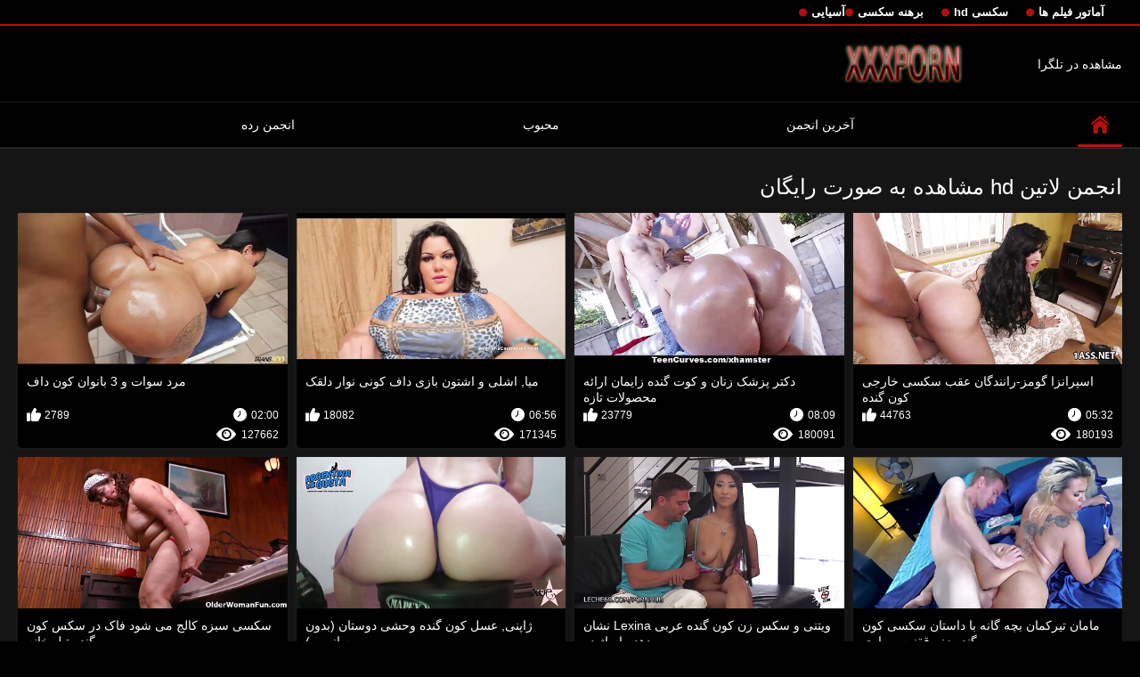

--- FILE ---
content_type: text/html; charset=UTF-8
request_url: https://fa.zhabuki.net/category/latin/
body_size: 15700
content:
<!DOCTYPE html>
<html lang="fa" dir="rtl">
<head>

<meta http-equiv="Content-Type" content="text/html; charset=UTF-8">
<title>تماشا کن   انجمن لاتین hd رایگان فیلم بزرگسالان xxx بدون ثبت نام در سکس کن گنده  </title>

	<meta name="viewport" content="width=device-width, initial-scale=1.0">
<meta name="google" content="notranslate">
<meta name="description" content="هزاران فیلم بزرگسالان رایگان   انجمن لاتین hd, کاوش بدون ثبت نام ">
<meta name="keywords" content="سخت xxx فیلم های پورنو پورنو بالغ فیلم xxx ">


<link rel="icon" type="image/svg+xml" href="https://fa.zhabuki.net/files/favicon.svg">
<link rel="alternate icon" href="https://fa.zhabuki.net/files/favicon.ico">
<link rel="mask-icon" href="https://fa.zhabuki.net/files/safari-pinned-tab.svg" color="#f4141e">
<link rel="apple-touch-icon" sizes="180x180" href="https://fa.zhabuki.net/files/apple-touch-icon.png">
<link rel="icon" type="image/png" sizes="32x32" href="https://fa.zhabuki.net/files/favicon-32x32.png">
<link rel="icon" type="image/png" sizes="16x16" href="https://fa.zhabuki.net/files/favicon-16x16.png">

<link href="https://fa.zhabuki.net/files/all.css" rel="stylesheet" type="text/css" />




<link rel="canonical" href="https://fa.zhabuki.net/category/latin/"/>
<base target="_blank">

</head>

<body>
	<body class="no-touch">
<div class="top-links">
<div class="center-hold">
<div class="network">
<strong></strong>
<ul>
<li><a href="https://fa.zhabuki.net/category/amateur/" style="font-weight: bold; font-size: 13px;">آماتور فیلم ها</a>
</li>
<li><a href="https://fa.zhabuki.net/category/hd/" style="font-weight: bold; font-size: 13px;">سکسی hd</a>
</li>
<li><a href="https://fa.zhabuki.net/category/teens/" style="font-weight: bold; font-size: 13px;">برهنه سکسی</a>
</li>
<li><a href="https://fa.zhabuki.net/category/asian/" style="font-weight: bold; font-size: 13px;">آسیایی</a>
</li>
</ul>
</div>

</div>
</div>
<div class="container">
<div class="header">
<div class="logo">
<a href="https://fa.zhabuki.net/"><img src="https://fa.zhabuki.net/files/logo.png" alt="هزاران فیلم بزرگسالان رایگان   انجمن لاتین hd, کاوش بدون ثبت نام " width="220" height="45"></a>
</div>
	<p> <a href="https://tglinkit.com/">مشاهده در تلگرا</a></p>

</div>
<nav>
<div class="navigation">

<ul class="primary">
<li class="selected">
<a href="https://fa.zhabuki.net/" id="item1">نمایه </a>
</li>
<li>
<a href="https://fa.zhabuki.net/newporno.html" id="item2">آخرین انجمن </a>
</li>
<li>
<a href="https://fa.zhabuki.net/popular.html" id="item4">محبوب </a>
</li>
<li>
<a href="https://fa.zhabuki.net/categoryall.html" id="item3">انجمن رده </a>
</li>

<li class="highlight ">
</li>
</ul>
<ul class="secondary">
</ul>
</div>
</nav>
<div class="content">
<div class="main-content">
<div class="main-container">
<div class="headline">
<h1> انجمن لاتین hd مشاهده به صورت رایگان  </h1>


</div>
<div class="box">
<div class="list-videos">
<div class="margin-fix" id="list_videos_videos_watched_right_now_items">
<div class="item  ">
<a href="https://fa.zhabuki.net/link.php" title="اسپرانزا گومز-رانندگان عقب سکسی خارجی کون گنده">
<div class="img">
<img class="thumb lazy-load" src="https://fa.zhabuki.net/media/thumbs/9/v09999.jpg?1625783238" alt="اسپرانزا گومز-رانندگان عقب سکسی خارجی کون گنده" data-webp="https://fa.zhabuki.net/media/thumbs/9/p09999.jpg?1625783238" data-cnt="5" width="300" height="175"  style="display: block;">
<span class="ico-fav-0 " title="Favourite"  data-fav-type="180193"></span>

</div>
<strong class="title">
اسپرانزا گومز-رانندگان عقب سکسی خارجی کون گنده
</strong>
<div class="wrap">
<div class="duration" style="color: white;">05:32</div>
<div class="rating positive" style="color: white;">
44763
</div>
</div>
<div class="wrap">
<div class="views" style="color: white;">180193</div>
</div>
</a>
</div>							
							
							
							
							
						<div class="item  ">
<a href="https://fa.zhabuki.net/link.php" title="دکتر پزشک زنان و کوت گنده زایمان ارائه محصولات تازه">
<div class="img">
<img class="thumb lazy-load" src="https://fa.zhabuki.net/media/thumbs/6/v06956.jpg?1626569124" alt="دکتر پزشک زنان و کوت گنده زایمان ارائه محصولات تازه" data-webp="https://fa.zhabuki.net/media/thumbs/6/p06956.jpg?1626569124" data-cnt="5" width="300" height="175"  style="display: block;">
<span class="ico-fav-0 " title="Favourite"  data-fav-type="180091"></span>

</div>
<strong class="title">
دکتر پزشک زنان و کوت گنده زایمان ارائه محصولات تازه
</strong>
<div class="wrap">
<div class="duration" style="color: white;">08:09</div>
<div class="rating positive" style="color: white;">
23779
</div>
</div>
<div class="wrap">
<div class="views" style="color: white;">180091</div>
</div>
</a>
</div>							
							
							
							
							
						<div class="item  ">
<a href="/video/6766/%D9%85%DB%8C%D8%A7-%D8%A7%D8%B4%D9%84%DB%8C-%D9%88-%D8%A7%D8%B4%D8%AA%D9%88%D9%86-%D8%A8%D8%A7%D8%B2%DB%8C-%D8%AF%D8%A7%D9%81-%DA%A9%D9%88%D9%86%DB%8C-%D9%86%D9%88%D8%A7%D8%B1-%D8%AF%D9%84%D9%82%DA%A9/" title="میا, اشلی و اشتون بازی داف کونی نوار دلقک">
<div class="img">
<img class="thumb lazy-load" src="https://fa.zhabuki.net/media/thumbs/6/v06766.jpg?1627266659" alt="میا, اشلی و اشتون بازی داف کونی نوار دلقک" data-webp="https://fa.zhabuki.net/media/thumbs/6/p06766.jpg?1627266659" data-cnt="5" width="300" height="175"  style="display: block;">
<span class="ico-fav-0 " title="Favourite"  data-fav-type="171345"></span>

</div>
<strong class="title">
میا, اشلی و اشتون بازی داف کونی نوار دلقک
</strong>
<div class="wrap">
<div class="duration" style="color: white;">06:56</div>
<div class="rating positive" style="color: white;">
18082
</div>
</div>
<div class="wrap">
<div class="views" style="color: white;">171345</div>
</div>
</a>
</div>							
							
							
							
							
						<div class="item  ">
<a href="https://fa.zhabuki.net/link.php" title="مرد سوات و 3 بانوان کون داف">
<div class="img">
<img class="thumb lazy-load" src="https://fa.zhabuki.net/media/thumbs/8/v05098.jpg?1625565033" alt="مرد سوات و 3 بانوان کون داف" data-webp="https://fa.zhabuki.net/media/thumbs/8/p05098.jpg?1625565033" data-cnt="5" width="300" height="175"  style="display: block;">
<span class="ico-fav-0 " title="Favourite"  data-fav-type="127662"></span>

</div>
<strong class="title">
مرد سوات و 3 بانوان کون داف
</strong>
<div class="wrap">
<div class="duration" style="color: white;">02:00</div>
<div class="rating positive" style="color: white;">
2789
</div>
</div>
<div class="wrap">
<div class="views" style="color: white;">127662</div>
</div>
</a>
</div>							
							
							
							
							
						<div class="item  ">
<a href="https://fa.zhabuki.net/link.php" title="مامان تیرکمان بچه گانه با داستان سکسی کون گنده زنم ققنوس ماری">
<div class="img">
<img class="thumb lazy-load" src="https://fa.zhabuki.net/media/thumbs/1/v05271.jpg?1625770331" alt="مامان تیرکمان بچه گانه با داستان سکسی کون گنده زنم ققنوس ماری" data-webp="https://fa.zhabuki.net/media/thumbs/1/p05271.jpg?1625770331" data-cnt="5" width="300" height="175"  style="display: block;">
<span class="ico-fav-0 " title="Favourite"  data-fav-type="3784604"></span>

</div>
<strong class="title">
مامان تیرکمان بچه گانه با داستان سکسی کون گنده زنم ققنوس ماری
</strong>
<div class="wrap">
<div class="duration" style="color: white;">04:11</div>
<div class="rating positive" style="color: white;">
81570
</div>
</div>
<div class="wrap">
<div class="views" style="color: white;">3784604</div>
</div>
</a>
</div>							
							
							
							
							
						<div class="item  ">
<a href="/video/9896/%D9%88%DB%8C%D8%AA%D9%86%DB%8C-%D9%88-%D8%B3%DA%A9%D8%B3-%D8%B2%D9%86-%DA%A9%D9%88%D9%86-%DA%AF%D9%86%D8%AF%D9%87-%D8%B9%D8%B1%D8%A8%DB%8C-lexina-%D9%86%D8%B4%D8%A7%D9%86-%D9%85%DB%8C-%D8%AF%D9%87%D8%AF-%D9%85%D8%A7%D8%B3%D8%A7%DA%98-%D8%AF%D8%B1/" title="ویتنی و سکس زن کون گنده عربی Lexina نشان می دهد ماساژ در">
<div class="img">
<img class="thumb lazy-load" src="https://fa.zhabuki.net/media/thumbs/6/v09896.jpg?1626482035" alt="ویتنی و سکس زن کون گنده عربی Lexina نشان می دهد ماساژ در" data-webp="https://fa.zhabuki.net/media/thumbs/6/p09896.jpg?1626482035" data-cnt="5" width="300" height="175"  style="display: block;">
<span class="ico-fav-0 " title="Favourite"  data-fav-type="234213"></span>

</div>
<strong class="title">
ویتنی و سکس زن کون گنده عربی Lexina نشان می دهد ماساژ در
</strong>
<div class="wrap">
<div class="duration" style="color: white;">14:05</div>
<div class="rating positive" style="color: white;">
2953
</div>
</div>
<div class="wrap">
<div class="views" style="color: white;">234213</div>
</div>
</a>
</div>							
							
							
							
							
						<div class="item  ">
<a href="/video/5248/%DA%98%D8%A7%D9%BE%D9%86%DB%8C-%D8%B9%D8%B3%D9%84-%DA%A9%D9%88%D9%86-%DA%AF%D9%86%D8%AF%D9%87-%D9%88%D8%AD%D8%B4%DB%8C-%D8%AF%D9%88%D8%B3%D8%AA%D8%A7%D9%86-%D8%A8%D8%AF%D9%88%D9%86-%D8%B3%D8%A7%D9%86%D8%B3%D9%88%D8%B1-/" title="ژاپنی, عسل کون گنده وحشی دوستان (بدون سانسور)">
<div class="img">
<img class="thumb lazy-load" src="https://fa.zhabuki.net/media/thumbs/8/v05248.jpg?1625705659" alt="ژاپنی, عسل کون گنده وحشی دوستان (بدون سانسور)" data-webp="https://fa.zhabuki.net/media/thumbs/8/p05248.jpg?1625705659" data-cnt="5" width="300" height="175"  style="display: block;">
<span class="ico-fav-0 " title="Favourite"  data-fav-type="207984"></span>

</div>
<strong class="title">
ژاپنی, عسل کون گنده وحشی دوستان (بدون سانسور)
</strong>
<div class="wrap">
<div class="duration" style="color: white;">01:14</div>
<div class="rating positive" style="color: white;">
2418
</div>
</div>
<div class="wrap">
<div class="views" style="color: white;">207984</div>
</div>
</a>
</div>							
							
							
							
							
						<div class="item  ">
<a href="https://fa.zhabuki.net/link.php" title="سکسی سبزه کالج می شود فاک در سکس کون گنده تپل خانه">
<div class="img">
<img class="thumb lazy-load" src="https://fa.zhabuki.net/media/thumbs/9/v06139.jpg?1626915557" alt="سکسی سبزه کالج می شود فاک در سکس کون گنده تپل خانه" data-webp="https://fa.zhabuki.net/media/thumbs/9/p06139.jpg?1626915557" data-cnt="5" width="300" height="175"  style="display: block;">
<span class="ico-fav-0 " title="Favourite"  data-fav-type="174642"></span>

</div>
<strong class="title">
سکسی سبزه کالج می شود فاک در سکس کون گنده تپل خانه
</strong>
<div class="wrap">
<div class="duration" style="color: white;">12:26</div>
<div class="rating positive" style="color: white;">
1900
</div>
</div>
<div class="wrap">
<div class="views" style="color: white;">174642</div>
</div>
</a>
</div>							
							
							
							
							
						<div class="item  ">
<a href="/video/7601/%D8%AF%D8%AE%D8%AA%D8%B1-%DA%A9%D9%88%D8%B3-%DA%A9%D9%86%D8%AF%D9%87-%D8%A8%D8%A7%D8%AF%D8%A7%D9%85%DA%A9/" title="دختر کوس کنده بادامک">
<div class="img">
<img class="thumb lazy-load" src="https://fa.zhabuki.net/media/thumbs/1/v07601.jpg?1625567866" alt="دختر کوس کنده بادامک" data-webp="https://fa.zhabuki.net/media/thumbs/1/p07601.jpg?1625567866" data-cnt="5" width="300" height="175"  style="display: block;">
<span class="ico-fav-0 " title="Favourite"  data-fav-type="163450"></span>

</div>
<strong class="title">
دختر کوس کنده بادامک
</strong>
<div class="wrap">
<div class="duration" style="color: white;">05:09</div>
<div class="rating positive" style="color: white;">
1725
</div>
</div>
<div class="wrap">
<div class="views" style="color: white;">163450</div>
</div>
</a>
</div>							
							
							
							
							
						<div class="item  ">
<a href="/video/3378/%D8%A8%D8%AF%D9%86-%DA%A9%D8%A7%D9%85%D9%84-%DA%A9%D9%88%D8%B3-%DA%AF%D9%86%D8%AF%D9%87-%D8%B3%D9%81%DB%8C%D8%AF/" title="بدن کامل کوس گنده سفید">
<div class="img">
<img class="thumb lazy-load" src="https://fa.zhabuki.net/media/thumbs/8/v03378.jpg?1625592112" alt="بدن کامل کوس گنده سفید" data-webp="https://fa.zhabuki.net/media/thumbs/8/p03378.jpg?1625592112" data-cnt="5" width="300" height="175"  style="display: block;">
<span class="ico-fav-0 " title="Favourite"  data-fav-type="170654"></span>

</div>
<strong class="title">
بدن کامل کوس گنده سفید
</strong>
<div class="wrap">
<div class="duration" style="color: white;">07:00</div>
<div class="rating positive" style="color: white;">
1597
</div>
</div>
<div class="wrap">
<div class="views" style="color: white;">170654</div>
</div>
</a>
</div>							
							
							
							
							
						<div class="item  ">
<a href="https://fa.zhabuki.net/link.php" title="FemaleAgent سوراخ کون گنده دوجنسی, دخترک معصوم">
<div class="img">
<img class="thumb lazy-load" src="https://fa.zhabuki.net/media/thumbs/8/v00728.jpg?1625818566" alt="FemaleAgent سوراخ کون گنده دوجنسی, دخترک معصوم" data-webp="https://fa.zhabuki.net/media/thumbs/8/p00728.jpg?1625818566" data-cnt="5" width="300" height="175"  style="display: block;">
<span class="ico-fav-0 " title="Favourite"  data-fav-type="157489"></span>

</div>
<strong class="title">
FemaleAgent سوراخ کون گنده دوجنسی, دخترک معصوم
</strong>
<div class="wrap">
<div class="duration" style="color: white;">05:00</div>
<div class="rating positive" style="color: white;">
1448
</div>
</div>
<div class="wrap">
<div class="views" style="color: white;">157489</div>
</div>
</a>
</div>							
							
							
							
							
						<div class="item  ">
<a href="https://fa.zhabuki.net/link.php" title="دختر در دختر 504 فیلم سوپرکون">
<div class="img">
<img class="thumb lazy-load" src="https://fa.zhabuki.net/media/thumbs/1/v00631.jpg?1625801849" alt="دختر در دختر 504 فیلم سوپرکون" data-webp="https://fa.zhabuki.net/media/thumbs/1/p00631.jpg?1625801849" data-cnt="5" width="300" height="175"  style="display: block;">
<span class="ico-fav-0 " title="Favourite"  data-fav-type="166876"></span>

</div>
<strong class="title">
دختر در دختر 504 فیلم سوپرکون
</strong>
<div class="wrap">
<div class="duration" style="color: white;">01:16</div>
<div class="rating positive" style="color: white;">
1493
</div>
</div>
<div class="wrap">
<div class="views" style="color: white;">166876</div>
</div>
</a>
</div>							
							
							
							
							
						<div class="item  ">
<a href="/video/9278/%D8%AD%D8%B1%DA%A9%D8%AA-%D8%AA%D9%86%D8%AF-%D9%88-%D8%B3%D8%B1%DB%8C%D8%B9-%D8%A8%D9%87-%DA%A9%D9%84%DB%8C%D9%BE-%D8%B3%DA%A9%D8%B3%DB%8C-%DA%A9%D9%88%D9%86-%DA%AF%D9%86%D8%AF%D9%87-%D8%B4%D9%85%D8%A7-%D9%88%D8%B2%DB%8C%D8%B1-%D8%A7%D9%85%D9%88%D8%B1-%D8%AE%D8%A7%D8%B1%D8%AC%D9%87/" title="حرکت تند و سریع به کلیپ سکسی کون گنده شما, وزیر امور خارجه">
<div class="img">
<img class="thumb lazy-load" src="https://fa.zhabuki.net/media/thumbs/8/v09278.jpg?1625670487" alt="حرکت تند و سریع به کلیپ سکسی کون گنده شما, وزیر امور خارجه" data-webp="https://fa.zhabuki.net/media/thumbs/8/p09278.jpg?1625670487" data-cnt="5" width="300" height="175"  style="display: block;">
<span class="ico-fav-0 " title="Favourite"  data-fav-type="191215"></span>

</div>
<strong class="title">
حرکت تند و سریع به کلیپ سکسی کون گنده شما, وزیر امور خارجه
</strong>
<div class="wrap">
<div class="duration" style="color: white;">06:17</div>
<div class="rating positive" style="color: white;">
1708
</div>
</div>
<div class="wrap">
<div class="views" style="color: white;">191215</div>
</div>
</a>
</div>							
							
							
							
							
						<div class="item  ">
<a href="https://fa.zhabuki.net/link.php" title="همسر متقابلا به اشتراک گذاشته و خامه دوجنسه کون گنده">
<div class="img">
<img class="thumb lazy-load" src="https://fa.zhabuki.net/media/thumbs/3/v00223.jpg?1629512627" alt="همسر متقابلا به اشتراک گذاشته و خامه دوجنسه کون گنده" data-webp="https://fa.zhabuki.net/media/thumbs/3/p00223.jpg?1629512627" data-cnt="5" width="300" height="175"  style="display: block;">
<span class="ico-fav-0 " title="Favourite"  data-fav-type="3840326"></span>

</div>
<strong class="title">
همسر متقابلا به اشتراک گذاشته و خامه دوجنسه کون گنده
</strong>
<div class="wrap">
<div class="duration" style="color: white;">04:55</div>
<div class="rating positive" style="color: white;">
32091
</div>
</div>
<div class="wrap">
<div class="views" style="color: white;">3840326</div>
</div>
</a>
</div>							
							
							
							
							
						<div class="item  ">
<a href="https://fa.zhabuki.net/link.php" title="دختر با نونوجوانان بزرگ طول می کون چاق گنده کشد دیک در الاغ">
<div class="img">
<img class="thumb lazy-load" src="https://fa.zhabuki.net/media/thumbs/5/v08945.jpg?1626136351" alt="دختر با نونوجوانان بزرگ طول می کون چاق گنده کشد دیک در الاغ" data-webp="https://fa.zhabuki.net/media/thumbs/5/p08945.jpg?1626136351" data-cnt="5" width="300" height="175"  style="display: block;">
<span class="ico-fav-0 " title="Favourite"  data-fav-type="141782"></span>

</div>
<strong class="title">
دختر با نونوجوانان بزرگ طول می کون چاق گنده کشد دیک در الاغ
</strong>
<div class="wrap">
<div class="duration" style="color: white;">02:44</div>
<div class="rating positive" style="color: white;">
1183
</div>
</div>
<div class="wrap">
<div class="views" style="color: white;">141782</div>
</div>
</a>
</div>							
							
							
							
							
						<div class="item  ">
<a href="/video/6482/thisgirlsucks-%D8%B3%D8%A8%D8%B2%D9%87-%D9%82%D8%B1%D9%85%D8%B2-%D9%85%D8%A7%DB%8C%D9%84-%D8%A8%D9%87-%D8%B2%D8%B1%D8%AF-%D8%A8%D8%A7%D9%86%DA%A9-%D9%87%D8%A7-%DA%A9%DB%8C%D8%B1-%D9%85%D8%A7%D9%84%DB%8C-%D9%81%D8%A7-%D8%AF%D8%AE%D8%AA%D8%B1%D8%A7%D9%86-%DA%A9%D9%88%D9%86-%DA%AF%D9%86%D8%AF%D9%87-%D8%B3%DA%A9%D8%B3%DB%8C/" title="ThisGirlSucks سبزه, قرمز مایل به زرد بانک ها, کیر مالی, فا دختران کون گنده سکسی">
<div class="img">
<img class="thumb lazy-load" src="https://fa.zhabuki.net/media/thumbs/2/v06482.jpg?1626140567" alt="ThisGirlSucks سبزه, قرمز مایل به زرد بانک ها, کیر مالی, فا دختران کون گنده سکسی" data-webp="https://fa.zhabuki.net/media/thumbs/2/p06482.jpg?1626140567" data-cnt="5" width="300" height="175"  style="display: block;">
<span class="ico-fav-0 " title="Favourite"  data-fav-type="110035"></span>

</div>
<strong class="title">
ThisGirlSucks سبزه, قرمز مایل به زرد بانک ها, کیر مالی, فا دختران کون گنده سکسی
</strong>
<div class="wrap">
<div class="duration" style="color: white;">05:04</div>
<div class="rating positive" style="color: white;">
918
</div>
</div>
<div class="wrap">
<div class="views" style="color: white;">110035</div>
</div>
</a>
</div>							
							
							
							
							
						<div class="item  ">
<a href="https://fa.zhabuki.net/link.php" title="جشن تولد با کون گنده لخت نونوجوانان آمریکایی">
<div class="img">
<img class="thumb lazy-load" src="https://fa.zhabuki.net/media/thumbs/2/v06202.jpg?1628821537" alt="جشن تولد با کون گنده لخت نونوجوانان آمریکایی" data-webp="https://fa.zhabuki.net/media/thumbs/2/p06202.jpg?1628821537" data-cnt="5" width="300" height="175"  style="display: block;">
<span class="ico-fav-0 " title="Favourite"  data-fav-type="140473"></span>

</div>
<strong class="title">
جشن تولد با کون گنده لخت نونوجوانان آمریکایی
</strong>
<div class="wrap">
<div class="duration" style="color: white;">03:00</div>
<div class="rating positive" style="color: white;">
1059
</div>
</div>
<div class="wrap">
<div class="views" style="color: white;">140473</div>
</div>
</a>
</div>							
							
							
							
							
						<div class="item  ">
<a href="/video/3976/%D9%86%D8%A7%D8%B2-%D8%AF%D8%A7%D9%81-%DA%A9%D9%88%D9%86%DB%8C-%D8%AA%D8%A7%D8%B2%D9%87-%DA%A9%D8%A7%D8%B1-%D9%86%D9%88%D9%86%D9%88%D8%AC%D9%88%D8%A7%D9%86-%D8%B1%D8%A7-%D8%AF%D9%88%D8%B3%D8%AA-%D8%AF%D8%A7%D8%B1%D8%AF-%DA%AF%D9%88%D8%B4%D8%AA-%D8%AA%DB%8C%D8%B1%D9%87-%D8%A8%D8%B3%DB%8C%D8%A7%D8%B1/" title="ناز, داف کونی تازه کار نونوجوان را دوست دارد گوشت تیره بسیار">
<div class="img">
<img class="thumb lazy-load" src="https://fa.zhabuki.net/media/thumbs/6/v03976.jpg?1625621834" alt="ناز, داف کونی تازه کار نونوجوان را دوست دارد گوشت تیره بسیار" data-webp="https://fa.zhabuki.net/media/thumbs/6/p03976.jpg?1625621834" data-cnt="5" width="300" height="175"  style="display: block;">
<span class="ico-fav-0 " title="Favourite"  data-fav-type="160335"></span>

</div>
<strong class="title">
ناز, داف کونی تازه کار نونوجوان را دوست دارد گوشت تیره بسیار
</strong>
<div class="wrap">
<div class="duration" style="color: white;">06:36</div>
<div class="rating positive" style="color: white;">
1182
</div>
</div>
<div class="wrap">
<div class="views" style="color: white;">160335</div>
</div>
</a>
</div>							
							
							
							
							
						<div class="item  ">
<a href="/video/1238/%D8%B9%D8%B3%D9%84-%D8%AC%D9%88%D8%B1%D8%A7%D8%A8-%D8%B3%DA%A9%D8%B3-%D8%AF%D8%B1-%DA%A9%D9%88%DA%86-%D8%AF%D8%A7%D8%B3%D8%AA%D8%A7%D9%86-%D9%83%D9%88%D9%86-%DA%AF%D9%86%D8%AF%D9%87/" title="عسل جوراب سکس در کوچ داستان كون گنده">
<div class="img">
<img class="thumb lazy-load" src="https://fa.zhabuki.net/media/thumbs/8/v01238.jpg?1629250162" alt="عسل جوراب سکس در کوچ داستان كون گنده" data-webp="https://fa.zhabuki.net/media/thumbs/8/p01238.jpg?1629250162" data-cnt="5" width="300" height="175"  style="display: block;">
<span class="ico-fav-0 " title="Favourite"  data-fav-type="104993"></span>

</div>
<strong class="title">
عسل جوراب سکس در کوچ داستان كون گنده
</strong>
<div class="wrap">
<div class="duration" style="color: white;">05:06</div>
<div class="rating positive" style="color: white;">
771
</div>
</div>
<div class="wrap">
<div class="views" style="color: white;">104993</div>
</div>
</a>
</div>							
							
							
							
							
						<div class="item  ">
<a href="/video/8341/%D8%B3%DB%8C%D8%A7%D9%87-%D9%BE%D9%88%D8%B3%D8%AA-%D9%81%D9%88%D8%AA-%D9%81%D8%AA%DB%8C%D8%B4-%D8%A2%D8%A8%DB%8C-%DA%A9%D9%88%D9%86%DA%AF%D9%86%D8%AF%D9%87-%D8%B3%D9%81%DB%8C%D8%AF-%D8%A7%D9%86%DA%AF%D8%B4%D8%AA%D8%A7%D9%86-%D9%BE%D8%A7/" title="سیاه پوست, فوت فتیش, آبی, کونگنده سفید انگشتان پا">
<div class="img">
<img class="thumb lazy-load" src="https://fa.zhabuki.net/media/thumbs/1/v08341.jpg?1625716918" alt="سیاه پوست, فوت فتیش, آبی, کونگنده سفید انگشتان پا" data-webp="https://fa.zhabuki.net/media/thumbs/1/p08341.jpg?1625716918" data-cnt="5" width="300" height="175"  style="display: block;">
<span class="ico-fav-0 " title="Favourite"  data-fav-type="174871"></span>

</div>
<strong class="title">
سیاه پوست, فوت فتیش, آبی, کونگنده سفید انگشتان پا
</strong>
<div class="wrap">
<div class="duration" style="color: white;">09:30</div>
<div class="rating positive" style="color: white;">
1283
</div>
</div>
<div class="wrap">
<div class="views" style="color: white;">174871</div>
</div>
</a>
</div>							
							
							
							
							
						<div class="item  ">
<a href="/video/6437/rubateen-%D8%A7%D8%B1%D9%88%D9%BE%D8%A7%DB%8C%DB%8C-%D8%A2%D9%84%DB%8C%D9%86%D8%A7-%D8%A7%D8%AA%D8%A7%D9%82-%D9%BE%D9%88%D8%B1%D9%86-%D8%A7%D8%B3%D8%AA%D8%A7%D8%B1-%D9%87%D8%A7%DB%8C-%DA%A9%D9%88%D9%86-%DA%AF%D9%86%D8%AF%D9%87-%D9%85%D8%A7%D8%B3%D8%A7%DA%98-%D8%B3%DA%A9%D8%B3/" title="RubATeen اروپایی آلینا اتاق پورن استار های کون گنده ماساژ سکس">
<div class="img">
<img class="thumb lazy-load" src="https://fa.zhabuki.net/media/thumbs/7/v06437.jpg?1628650251" alt="RubATeen اروپایی آلینا اتاق پورن استار های کون گنده ماساژ سکس" data-webp="https://fa.zhabuki.net/media/thumbs/7/p06437.jpg?1628650251" data-cnt="5" width="300" height="175"  style="display: block;">
<span class="ico-fav-0 " title="Favourite"  data-fav-type="105195"></span>

</div>
<strong class="title">
RubATeen اروپایی آلینا اتاق پورن استار های کون گنده ماساژ سکس
</strong>
<div class="wrap">
<div class="duration" style="color: white;">14:20</div>
<div class="rating positive" style="color: white;">
709
</div>
</div>
<div class="wrap">
<div class="views" style="color: white;">105195</div>
</div>
</a>
</div>							
							
							
							
							
						<div class="item  ">
<a href="/video/8105/%D8%A7%D8%B0%DB%8C%D8%AA-%DA%A9%D8%B1%D8%AF%D9%86-%D9%85%DA%A9%D8%A7%D9%86%DB%8C%DA%A9%DB%8C-%D9%84%D8%B9%D9%86%D8%AA%DB%8C-%DA%A9%D9%88%D9%86-%D8%AA%D9%BE%D8%A7%D9%86%DB%8C-%D8%B2%D9%86-%D9%88-%D8%B4%D9%88%D9%87%D8%B1-%D9%86%D9%88%D8%AC%D9%88%D8%A7%D9%86/" title="اذیت کردن مکانیکی لعنتی کون تپانی زن و شوهر نوجوان">
<div class="img">
<img class="thumb lazy-load" src="https://fa.zhabuki.net/media/thumbs/5/v08105.jpg?1628301297" alt="اذیت کردن مکانیکی لعنتی کون تپانی زن و شوهر نوجوان" data-webp="https://fa.zhabuki.net/media/thumbs/5/p08105.jpg?1628301297" data-cnt="5" width="300" height="175"  style="display: block;">
<span class="ico-fav-0 " title="Favourite"  data-fav-type="121019"></span>

</div>
<strong class="title">
اذیت کردن مکانیکی لعنتی کون تپانی زن و شوهر نوجوان
</strong>
<div class="wrap">
<div class="duration" style="color: white;">13:55</div>
<div class="rating positive" style="color: white;">
746
</div>
</div>
<div class="wrap">
<div class="views" style="color: white;">121019</div>
</div>
</a>
</div>							
							
							
							
							
						<div class="item  ">
<a href="/video/33/%DA%AF%D8%A7%DB%8C%DB%8C%D8%AF%D9%86-%DA%AF%D8%A7%DB%8C%DB%8C%D8%AF%D9%86-%D8%A7%D8%B3%D8%A8%D8%A7%D8%A8-%D8%A8%D8%A7%D8%B2%DB%8C-%D8%AF%D8%B1-%D8%AF%D9%88%D8%AC%D9%86%D8%B3%D9%87-%DA%A9%D9%88%D9%86-%DA%AF%D9%86%D8%AF%D9%87-atkgalleria/" title="گاییدن, گاییدن, اسباب بازی در دوجنسه کون گنده ATKGalleria">
<div class="img">
<img class="thumb lazy-load" src="https://fa.zhabuki.net/media/thumbs/3/v00033.jpg?1625767679" alt="گاییدن, گاییدن, اسباب بازی در دوجنسه کون گنده ATKGalleria" data-webp="https://fa.zhabuki.net/media/thumbs/3/p00033.jpg?1625767679" data-cnt="5" width="300" height="175"  style="display: block;">
<span class="ico-fav-0 " title="Favourite"  data-fav-type="109453"></span>

</div>
<strong class="title">
گاییدن, گاییدن, اسباب بازی در دوجنسه کون گنده ATKGalleria
</strong>
<div class="wrap">
<div class="duration" style="color: white;">13:47</div>
<div class="rating positive" style="color: white;">
595
</div>
</div>
<div class="wrap">
<div class="views" style="color: white;">109453</div>
</div>
</a>
</div>							
							
							
							
							
						<div class="item  ">
<a href="/video/6151/%D9%81%D8%A7%D8%AD%D8%B4%D9%87-%DA%AF%D9%88%D9%86-%DA%AF%D9%86%D8%AF%D9%87%D8%A7/" title="فاحشه گون گندها">
<div class="img">
<img class="thumb lazy-load" src="https://fa.zhabuki.net/media/thumbs/1/v06151.jpg?1625759676" alt="فاحشه گون گندها" data-webp="https://fa.zhabuki.net/media/thumbs/1/p06151.jpg?1625759676" data-cnt="5" width="300" height="175"  style="display: block;">
<span class="ico-fav-0 " title="Favourite"  data-fav-type="144460"></span>

</div>
<strong class="title">
فاحشه گون گندها
</strong>
<div class="wrap">
<div class="duration" style="color: white;">01:22</div>
<div class="rating positive" style="color: white;">
780
</div>
</div>
<div class="wrap">
<div class="views" style="color: white;">144460</div>
</div>
</a>
</div>							
							
							
							
							
						<div class="item  ">
<a href="/video/5239/%D9%86%D8%A7%D8%AA%D8%A7%D8%B4%D8%A7-%D8%AF%D8%A7%D8%B3%D8%AA%D8%A7%D9%86-%D8%B3%DA%A9%D8%B3%DB%8C-%D8%B2%D9%86-%DA%A9%D9%88%D9%86-%DA%AF%D9%86%D8%AF%D9%87-%D8%AE%D9%88%D8%A8/" title="ناتاشا داستان سکسی زن کون گنده خوب">
<div class="img">
<img class="thumb lazy-load" src="https://fa.zhabuki.net/media/thumbs/9/v05239.jpg?1625765019" alt="ناتاشا داستان سکسی زن کون گنده خوب" data-webp="https://fa.zhabuki.net/media/thumbs/9/p05239.jpg?1625765019" data-cnt="5" width="300" height="175"  style="display: block;">
<span class="ico-fav-0 " title="Favourite"  data-fav-type="154143"></span>

</div>
<strong class="title">
ناتاشا داستان سکسی زن کون گنده خوب
</strong>
<div class="wrap">
<div class="duration" style="color: white;">10:04</div>
<div class="rating positive" style="color: white;">
783
</div>
</div>
<div class="wrap">
<div class="views" style="color: white;">154143</div>
</div>
</a>
</div>							
							
							
							
							
						<div class="item  ">
<a href="/video/2711/%D9%BE%D8%B3%D9%86%D8%AF-%D8%B9%DA%A9%D8%B3-%D8%B3%DA%A9%D8%B3-%DA%AF%D9%86%D8%AF%D9%87/" title="پسند عکس سکس گنده">
<div class="img">
<img class="thumb lazy-load" src="https://fa.zhabuki.net/media/thumbs/1/v02711.jpg?1628391158" alt="پسند عکس سکس گنده" data-webp="https://fa.zhabuki.net/media/thumbs/1/p02711.jpg?1628391158" data-cnt="5" width="300" height="175"  style="display: block;">
<span class="ico-fav-0 " title="Favourite"  data-fav-type="109517"></span>

</div>
<strong class="title">
پسند عکس سکس گنده
</strong>
<div class="wrap">
<div class="duration" style="color: white;">01:18</div>
<div class="rating positive" style="color: white;">
546
</div>
</div>
<div class="wrap">
<div class="views" style="color: white;">109517</div>
</div>
</a>
</div>							
							
							
							
							
						<div class="item  ">
<a href="/video/3523/%D9%BE%D8%B3%D8%AA%D8%A7%D9%86-%D8%AF%D8%A7%D8%B3%D8%AA%D8%A7%D9%86-%D9%83%D9%88%D9%86-%DA%AF%D9%86%D8%AF%D9%87-%D8%A8%D8%B2%D8%B1%DA%AF-%D8%B3%D9%87-%D9%86%D9%81%D8%B1%DB%8C/" title="پستان داستان كون گنده بزرگ, سه نفری">
<div class="img">
<img class="thumb lazy-load" src="https://fa.zhabuki.net/media/thumbs/3/v03523.jpg?1629867346" alt="پستان داستان كون گنده بزرگ, سه نفری" data-webp="https://fa.zhabuki.net/media/thumbs/3/p03523.jpg?1629867346" data-cnt="5" width="300" height="175"  style="display: block;">
<span class="ico-fav-0 " title="Favourite"  data-fav-type="162901"></span>

</div>
<strong class="title">
پستان داستان كون گنده بزرگ, سه نفری
</strong>
<div class="wrap">
<div class="duration" style="color: white;">10:00</div>
<div class="rating positive" style="color: white;">
794
</div>
</div>
<div class="wrap">
<div class="views" style="color: white;">162901</div>
</div>
</a>
</div>							
							
							
							
							
						<div class="item  ">
<a href="/video/1205/%D8%A7%D8%AA%D8%B5%D8%A7%D9%84-%D8%A2%D8%B3%D8%A7%D9%86-%DA%A9%D9%88%D9%86-%DA%AF%D9%86%D8%AF%D9%87-%D8%AE%D9%88%D8%B4%DA%AF%D9%84-%D8%AC%D9%86%DA%AF%D9%84/" title="اتصال آسان کون گنده خوشگل جنگل">
<div class="img">
<img class="thumb lazy-load" src="https://fa.zhabuki.net/media/thumbs/5/v01205.jpg?1625722529" alt="اتصال آسان کون گنده خوشگل جنگل" data-webp="https://fa.zhabuki.net/media/thumbs/5/p01205.jpg?1625722529" data-cnt="5" width="300" height="175"  style="display: block;">
<span class="ico-fav-0 " title="Favourite"  data-fav-type="165236"></span>

</div>
<strong class="title">
اتصال آسان کون گنده خوشگل جنگل
</strong>
<div class="wrap">
<div class="duration" style="color: white;">01:44</div>
<div class="rating positive" style="color: white;">
764
</div>
</div>
<div class="wrap">
<div class="views" style="color: white;">165236</div>
</div>
</a>
</div>							
							
							
							
							
						<div class="item  ">
<a href="/video/596/%D8%AF%D8%A7%D8%BA-%D9%81%D8%B1%D8%A7%D9%86%D8%B3%D9%88%DB%8C-%D8%B9%DA%A9%D8%B3-%D8%B2%D9%86%D8%A7%D9%86-%DA%A9%D9%88%D9%86-%DA%AF%D9%86%D8%AF%D9%87-%D8%B9%D8%B1%D8%A8-%D8%AE%DB%8C%D8%A7%D9%86%D8%AA/" title="داغ فرانسوی, عکس زنان کون گنده عرب خیانت">
<div class="img">
<img class="thumb lazy-load" src="https://fa.zhabuki.net/media/thumbs/6/v00596.jpg?1625576959" alt="داغ فرانسوی, عکس زنان کون گنده عرب خیانت" data-webp="https://fa.zhabuki.net/media/thumbs/6/p00596.jpg?1625576959" data-cnt="5" width="300" height="175"  style="display: block;">
<span class="ico-fav-0 " title="Favourite"  data-fav-type="98942"></span>

</div>
<strong class="title">
داغ فرانسوی, عکس زنان کون گنده عرب خیانت
</strong>
<div class="wrap">
<div class="duration" style="color: white;">09:47</div>
<div class="rating positive" style="color: white;">
441
</div>
</div>
<div class="wrap">
<div class="views" style="color: white;">98942</div>
</div>
</a>
</div>							
							
							
							
							
						<div class="item  ">
<a href="/video/3718/%D8%AF%D8%AE%D8%AA%D8%B1-sex-%DA%A9%D9%88%D9%86%DA%AF%D9%86%D8%AF%D9%87-%D9%86%D9%88%D9%86%D9%88%D8%AC%D9%88%D8%A7%D9%86-%D8%A7%D9%85%D8%A7/" title="دختر sex کونگنده نونوجوان اما">
<div class="img">
<img class="thumb lazy-load" src="https://fa.zhabuki.net/media/thumbs/8/v03718.jpg?1625623507" alt="دختر sex کونگنده نونوجوان اما" data-webp="https://fa.zhabuki.net/media/thumbs/8/p03718.jpg?1625623507" data-cnt="5" width="300" height="175"  style="display: block;">
<span class="ico-fav-0 " title="Favourite"  data-fav-type="141708"></span>

</div>
<strong class="title">
دختر sex کونگنده نونوجوان اما
</strong>
<div class="wrap">
<div class="duration" style="color: white;">11:15</div>
<div class="rating positive" style="color: white;">
604
</div>
</div>
<div class="wrap">
<div class="views" style="color: white;">141708</div>
</div>
</a>
</div>							
							
							
							
							
						<div class="item  ">
<a href="/video/5187/%D9%84%D8%A7%D8%AA%DB%8C%D9%86-%D8%B2%D9%86-%D9%88-%D8%B4%D9%88%D9%87%D8%B1-%DA%A9%D9%88%D9%86-%DA%AF%D9%86%D8%AF%D9%87-%D8%A7%D9%84%DA%A9%D8%B3%DB%8C%D8%B3-%DA%AF%D8%A7%DB%8C%DB%8C%D8%AF%D9%86-%D8%AA%D8%AE%D8%AA/" title="لاتین, زن و شوهر, کون گنده الکسیس گاییدن, تخت">
<div class="img">
<img class="thumb lazy-load" src="https://fa.zhabuki.net/media/thumbs/7/v05187.jpg?1625698391" alt="لاتین, زن و شوهر, کون گنده الکسیس گاییدن, تخت" data-webp="https://fa.zhabuki.net/media/thumbs/7/p05187.jpg?1625698391" data-cnt="5" width="300" height="175"  style="display: block;">
<span class="ico-fav-0 " title="Favourite"  data-fav-type="150162"></span>

</div>
<strong class="title">
لاتین, زن و شوهر, کون گنده الکسیس گاییدن, تخت
</strong>
<div class="wrap">
<div class="duration" style="color: white;">10:45</div>
<div class="rating positive" style="color: white;">
627
</div>
</div>
<div class="wrap">
<div class="views" style="color: white;">150162</div>
</div>
</a>
</div>							
							
							
							
							
						<div class="item  ">
<a href="/video/9862/%D9%85%D8%B5%D8%A7%D8%AD%D8%A8%D9%87-%D8%A8%D8%B1%D8%A7%DB%8C-%D8%B9%DA%A9%D8%B3-%D8%B3%DA%A9%D8%B3-%DA%A9%D9%88%D9%86-%DA%AF%D9%86%D8%AF%D9%87-%DB%8C%DA%A9-%D8%AA%D9%85%D8%A7%D8%B3-alexia/" title="مصاحبه برای عکس سکس کون گنده یک تماس-Alexia">
<div class="img">
<img class="thumb lazy-load" src="https://fa.zhabuki.net/media/thumbs/2/v09862.jpg?1625693869" alt="مصاحبه برای عکس سکس کون گنده یک تماس-Alexia" data-webp="https://fa.zhabuki.net/media/thumbs/2/p09862.jpg?1625693869" data-cnt="5" width="300" height="175"  style="display: block;">
<span class="ico-fav-0 " title="Favourite"  data-fav-type="85840"></span>

</div>
<strong class="title">
مصاحبه برای عکس سکس کون گنده یک تماس-Alexia
</strong>
<div class="wrap">
<div class="duration" style="color: white;">11:57</div>
<div class="rating positive" style="color: white;">
354
</div>
</div>
<div class="wrap">
<div class="views" style="color: white;">85840</div>
</div>
</a>
</div>							
							
							
							
							
						<div class="item  ">
<a href="/video/144/%D8%A8%DB%8C%D9%86-%D9%86%DA%98%D8%A7%D8%AF%D9%87%D8%A7%DB%8C-%D9%85%D8%AE%D8%AA%D9%84%D9%81-%D8%AA%D8%A7%D9%84%DB%8C%D9%81-%D9%81%D9%82%D8%B7-%DA%A9%D9%88%D9%86-%DA%AF%D9%86%D8%AF%D9%87-pt-4/" title="بین نژادهای مختلف, تالیف فقط کون گنده pt 4">
<div class="img">
<img class="thumb lazy-load" src="https://fa.zhabuki.net/media/thumbs/4/v00144.jpg?1626657024" alt="بین نژادهای مختلف, تالیف فقط کون گنده pt 4" data-webp="https://fa.zhabuki.net/media/thumbs/4/p00144.jpg?1626657024" data-cnt="5" width="300" height="175"  style="display: block;">
<span class="ico-fav-0 " title="Favourite"  data-fav-type="114712"></span>

</div>
<strong class="title">
بین نژادهای مختلف, تالیف فقط کون گنده pt 4
</strong>
<div class="wrap">
<div class="duration" style="color: white;">09:41</div>
<div class="rating positive" style="color: white;">
389
</div>
</div>
<div class="wrap">
<div class="views" style="color: white;">114712</div>
</div>
</a>
</div>							
							
							
							
							
						<div class="item  ">
<a href="/video/8770/%D8%AF%D8%A7%D8%B1%D8%A7%DB%8C-%D8%B3%DA%A9%D8%B3-%D8%B3%D9%81%DB%8C%D8%AF-%DA%A9%D9%88%D9%86-%DA%AF%D9%86%D8%AF%D9%87-%D9%85%D9%88%DB%8C-%D8%B3%D8%B1%D8%AE-%D9%88%D9%86%D8%B3%D8%A7-%DA%AF%D9%85%D8%B1%D8%A7%D9%87-%D8%B3%DB%8C%D8%A7%D9%87-%D9%88-%D8%B3%D9%81%DB%8C%D8%AF-%D8%AF%DB%8C%DA%A9-%D8%A8%D8%B2%D8%B1%DA%AF-%D9%86%D9%88%D8%AC%D9%88%D8%A7%D9%86/" title="دارای سکس سفید کون گنده موی سرخ, ونسا گمراه سیاه و سفید دیک بزرگ نوجوان">
<div class="img">
<img class="thumb lazy-load" src="https://fa.zhabuki.net/media/thumbs/0/v08770.jpg?1625600135" alt="دارای سکس سفید کون گنده موی سرخ, ونسا گمراه سیاه و سفید دیک بزرگ نوجوان" data-webp="https://fa.zhabuki.net/media/thumbs/0/p08770.jpg?1625600135" data-cnt="5" width="300" height="175"  style="display: block;">
<span class="ico-fav-0 " title="Favourite"  data-fav-type="120894"></span>

</div>
<strong class="title">
دارای سکس سفید کون گنده موی سرخ, ونسا گمراه سیاه و سفید دیک بزرگ نوجوان
</strong>
<div class="wrap">
<div class="duration" style="color: white;">10:02</div>
<div class="rating positive" style="color: white;">
382
</div>
</div>
<div class="wrap">
<div class="views" style="color: white;">120894</div>
</div>
</a>
</div>							
							
							
							
							
						<div class="item  ">
<a href="/video/9776/%D8%AF%D8%B1-%DA%A9%D9%88%D9%86-%DA%AF%D9%86%D8%AF%D9%87-%DA%AF%D8%B1%D8%AF-%D8%B5%D9%88%D8%B1%D8%AA%DB%8C/" title="در کون گنده گرد صورتی">
<div class="img">
<img class="thumb lazy-load" src="https://fa.zhabuki.net/media/thumbs/6/v09776.jpg?1625683700" alt="در کون گنده گرد صورتی" data-webp="https://fa.zhabuki.net/media/thumbs/6/p09776.jpg?1625683700" data-cnt="5" width="300" height="175"  style="display: block;">
<span class="ico-fav-0 " title="Favourite"  data-fav-type="123807"></span>

</div>
<strong class="title">
در کون گنده گرد صورتی
</strong>
<div class="wrap">
<div class="duration" style="color: white;">02:00</div>
<div class="rating positive" style="color: white;">
382
</div>
</div>
<div class="wrap">
<div class="views" style="color: white;">123807</div>
</div>
</a>
</div>							
							
							
							
							
						<div class="item  ">
<a href="/video/7331/%D9%84%D8%A7%D8%AA%DB%8C%D9%86-%D8%B9%DA%A9%D8%B3-%D9%85%D8%AA%D8%AD%D8%B1%DA%A9-%DA%A9%D9%88%D9%86-%DA%AF%D9%86%D8%AF%D9%87-fj/" title="لاتین, عکس متحرک کون گنده fj">
<div class="img">
<img class="thumb lazy-load" src="https://fa.zhabuki.net/media/thumbs/1/v07331.jpg?1625675071" alt="لاتین, عکس متحرک کون گنده fj" data-webp="https://fa.zhabuki.net/media/thumbs/1/p07331.jpg?1625675071" data-cnt="5" width="300" height="175"  style="display: block;">
<span class="ico-fav-0 " title="Favourite"  data-fav-type="82764"></span>

</div>
<strong class="title">
لاتین, عکس متحرک کون گنده fj
</strong>
<div class="wrap">
<div class="duration" style="color: white;">08:00</div>
<div class="rating positive" style="color: white;">
253
</div>
</div>
<div class="wrap">
<div class="views" style="color: white;">82764</div>
</div>
</a>
</div>							
							
							
							
							
						<div class="item  ">
<a href="/video/1996/%D9%86%D8%A7%D8%AA%D8%A7%D9%84%DB%8C%D8%A7-avelon-%DA%A9%DB%8C%D8%B1-%D8%AA%D9%88%DB%8C-%DA%A9%D9%88%D9%86-%DA%AF%D9%86%D8%AF%D9%87-%D8%A8%D8%B1%D9%87%D9%86%D9%87-%D8%B5%D8%AD%D9%86%D9%87-%D9%87%D8%A7%DB%8C-%D8%AC%D9%86%D8%B3%DB%8C-%D8%AF%D8%B1-hd/" title="ناتالیا Avelon کیر توی کون گنده برهنه-صحنه های جنسی در HD">
<div class="img">
<img class="thumb lazy-load" src="https://fa.zhabuki.net/media/thumbs/6/v01996.jpg?1625667964" alt="ناتالیا Avelon کیر توی کون گنده برهنه-صحنه های جنسی در HD" data-webp="https://fa.zhabuki.net/media/thumbs/6/p01996.jpg?1625667964" data-cnt="5" width="300" height="175"  style="display: block;">
<span class="ico-fav-0 " title="Favourite"  data-fav-type="88111"></span>

</div>
<strong class="title">
ناتالیا Avelon کیر توی کون گنده برهنه-صحنه های جنسی در HD
</strong>
<div class="wrap">
<div class="duration" style="color: white;">07:34</div>
<div class="rating positive" style="color: white;">
262
</div>
</div>
<div class="wrap">
<div class="views" style="color: white;">88111</div>
</div>
</a>
</div>							
							
							
							
							
						<div class="item  ">
<a href="/video/6283/%D8%A8%D8%B1%DB%8C%D8%AA%D9%86%DB%8C-%D8%B3%DA%A9%D8%B3-%D8%A8%D8%A7-%D8%B2%D9%86-%D8%B9%D9%85%D9%88-%DA%A9%D9%88%D9%86-%DA%AF%D9%86%D8%AF%D9%87-%D8%A8%D8%AB/" title="بریتنی سکس با زن عمو کون گنده بث">
<div class="img">
<img class="thumb lazy-load" src="https://fa.zhabuki.net/media/thumbs/3/v06283.jpg?1625760676" alt="بریتنی سکس با زن عمو کون گنده بث" data-webp="https://fa.zhabuki.net/media/thumbs/3/p06283.jpg?1625760676" data-cnt="5" width="300" height="175"  style="display: block;">
<span class="ico-fav-0 " title="Favourite"  data-fav-type="72157"></span>

</div>
<strong class="title">
بریتنی سکس با زن عمو کون گنده بث
</strong>
<div class="wrap">
<div class="duration" style="color: white;">01:41</div>
<div class="rating positive" style="color: white;">
212
</div>
</div>
<div class="wrap">
<div class="views" style="color: white;">72157</div>
</div>
</a>
</div>							
							
							
							
							
						<div class="item  ">
<a href="/video/8432/%D9%86%DA%AF%DB%8C%D9%86-%DA%A9%D9%88%D9%86-%DA%AF%D9%86%D8%AF%D9%87-%D8%B3%DA%A9%D8%B3-%D8%AC%D9%88%D9%86-2/" title="نگین کون گنده سکس جون 2">
<div class="img">
<img class="thumb lazy-load" src="https://fa.zhabuki.net/media/thumbs/2/v08432.jpg?1625611291" alt="نگین کون گنده سکس جون 2" data-webp="https://fa.zhabuki.net/media/thumbs/2/p08432.jpg?1625611291" data-cnt="5" width="300" height="175"  style="display: block;">
<span class="ico-fav-0 " title="Favourite"  data-fav-type="131681"></span>

</div>
<strong class="title">
نگین کون گنده سکس جون 2
</strong>
<div class="wrap">
<div class="duration" style="color: white;">12:21</div>
<div class="rating positive" style="color: white;">
382
</div>
</div>
<div class="wrap">
<div class="views" style="color: white;">131681</div>
</div>
</a>
</div>							
							
							
							
							
						<div class="item  ">
<a href="/video/1673/%D8%B3%DA%A9%D8%B3%DB%8C-%D9%85%D8%A7%D8%AF%D8%B1-%D8%AF%D9%88%D8%B3%D8%AA-%D8%AF%D8%A7%D8%B4%D8%AA%D9%86%DB%8C-%DA%A9%D9%88%D9%86-%D9%82%D9%84%D9%85%D8%A8%D9%87-%D8%B9%D8%B1%D8%A8%DB%8C-%D8%B2%D9%86%D8%A7%D9%86-%D8%AE%D8%A7%D9%86%D9%87-%D8%AF%D8%A7%D8%B1-%D8%A8%D8%B1%D8%A7%DB%8C-%D9%86%DB%8C%D8%A7%D8%B2%D9%87%D8%A7%DB%8C-%D8%AE%D8%A7%D9%86%D9%87/" title="سکسی مادر دوست داشتنی, کون قلمبه عربی زنان خانه دار برای نیازهای خانه">
<div class="img">
<img class="thumb lazy-load" src="https://fa.zhabuki.net/media/thumbs/3/v01673.jpg?1625760682" alt="سکسی مادر دوست داشتنی, کون قلمبه عربی زنان خانه دار برای نیازهای خانه" data-webp="https://fa.zhabuki.net/media/thumbs/3/p01673.jpg?1625760682" data-cnt="5" width="300" height="175"  style="display: block;">
<span class="ico-fav-0 " title="Favourite"  data-fav-type="110521"></span>

</div>
<strong class="title">
سکسی مادر دوست داشتنی, کون قلمبه عربی زنان خانه دار برای نیازهای خانه
</strong>
<div class="wrap">
<div class="duration" style="color: white;">05:12</div>
<div class="rating positive" style="color: white;">
305
</div>
</div>
<div class="wrap">
<div class="views" style="color: white;">110521</div>
</div>
</a>
</div>							
							
							
							
							
						<div class="item  ">
<a href="/video/7935/%D9%87%DB%8C%D8%AC%D8%A7%D9%86-%D8%B2%D8%AF%D9%87-%D8%AF%D8%AE%D8%AA%D8%B1-%D8%A2%DB%8C%D8%B3%D8%A7%D9%86-%DA%AF%D9%86%D8%AF%D9%87-%D8%AA%D8%B1%DB%8C%D9%86-%DA%A9%DB%8C%D8%B1-%D8%AF%D9%86%DB%8C%D8%A7-%D8%A2%D9%84%D9%85%D8%A7%D9%86%DB%8C-/" title="هیجان زده دختر آیسان گنده ترین کیر دنیا (آلمانی)">
<div class="img">
<img class="thumb lazy-load" src="https://fa.zhabuki.net/media/thumbs/5/v07935.jpg?1627005434" alt="هیجان زده دختر آیسان گنده ترین کیر دنیا (آلمانی)" data-webp="https://fa.zhabuki.net/media/thumbs/5/p07935.jpg?1627005434" data-cnt="5" width="300" height="175"  style="display: block;">
<span class="ico-fav-0 " title="Favourite"  data-fav-type="86415"></span>

</div>
<strong class="title">
هیجان زده دختر آیسان گنده ترین کیر دنیا (آلمانی)
</strong>
<div class="wrap">
<div class="duration" style="color: white;">05:00</div>
<div class="rating positive" style="color: white;">
229
</div>
</div>
<div class="wrap">
<div class="views" style="color: white;">86415</div>
</div>
</a>
</div>							
							
							
							
							
						<div class="item  ">
<a href="/video/1436/%D8%B4%D9%84%D9%88%D8%A7%D8%B1-%DA%A9%D9%88%D9%86-%DA%AF%D9%86%D8%AF%D9%87-%DA%AF%D8%A7%DB%8C%DB%8C%D8%AF%D9%86-%D9%BE%D8%A7-%D9%86%D8%A7%DB%8C%D9%84%D9%88%D9%86/" title="شلوار کون گنده گاییدن پا نایلون">
<div class="img">
<img class="thumb lazy-load" src="https://fa.zhabuki.net/media/thumbs/6/v01436.jpg?1627265662" alt="شلوار کون گنده گاییدن پا نایلون" data-webp="https://fa.zhabuki.net/media/thumbs/6/p01436.jpg?1627265662" data-cnt="5" width="300" height="175"  style="display: block;">
<span class="ico-fav-0 " title="Favourite"  data-fav-type="66792"></span>

</div>
<strong class="title">
شلوار کون گنده گاییدن پا نایلون
</strong>
<div class="wrap">
<div class="duration" style="color: white;">03:16</div>
<div class="rating positive" style="color: white;">
172
</div>
</div>
<div class="wrap">
<div class="views" style="color: white;">66792</div>
</div>
</a>
</div>							
							
							
							
							
						<div class="item  ">
<a href="/video/5068/%D8%B2%D8%B4%D8%AA-%D8%AF%D8%AE%D8%AA%D8%B1-%D9%85%D8%A7%D8%B3%D8%A7%DA%98-%DA%A9%D9%88%D9%86-%D9%88-%D9%BE%D8%B3%D8%AA%D9%88%D9%86/" title="زشت دختر ماساژ کون و پستون">
<div class="img">
<img class="thumb lazy-load" src="https://fa.zhabuki.net/media/thumbs/8/v05068.jpg?1628130219" alt="زشت دختر ماساژ کون و پستون" data-webp="https://fa.zhabuki.net/media/thumbs/8/p05068.jpg?1628130219" data-cnt="5" width="300" height="175"  style="display: block;">
<span class="ico-fav-0 " title="Favourite"  data-fav-type="127139"></span>

</div>
<strong class="title">
زشت دختر ماساژ کون و پستون
</strong>
<div class="wrap">
<div class="duration" style="color: white;">01:38</div>
<div class="rating positive" style="color: white;">
320
</div>
</div>
<div class="wrap">
<div class="views" style="color: white;">127139</div>
</div>
</a>
</div>							
							
							
							
							
						<div class="item  ">
<a href="/video/8485/elle-pompe-%D8%AF%D8%A7%D8%B3%D8%AA%D8%A7%D9%86-%D9%87%D8%A7%DB%8C-%D8%B3%DA%A9%D8%B3%DB%8C-%DA%A9%D9%88%D9%86-%DA%AF%D9%86%D8%AF%D9%87-comme-une-reine-%D8%B1%D8%A7/" title="Elle pompe داستان های سکسی کون گنده comme une reine را">
<div class="img">
<img class="thumb lazy-load" src="https://fa.zhabuki.net/media/thumbs/5/v08485.jpg?1626224106" alt="Elle pompe داستان های سکسی کون گنده comme une reine را" data-webp="https://fa.zhabuki.net/media/thumbs/5/p08485.jpg?1626224106" data-cnt="5" width="300" height="175"  style="display: block;">
<span class="ico-fav-0 " title="Favourite"  data-fav-type="74404"></span>

</div>
<strong class="title">
Elle pompe داستان های سکسی کون گنده comme une reine را
</strong>
<div class="wrap">
<div class="duration" style="color: white;">05:36</div>
<div class="rating positive" style="color: white;">
180
</div>
</div>
<div class="wrap">
<div class="views" style="color: white;">74404</div>
</div>
</a>
</div>							
							
							
							
							
						<div class="item  ">
<a href="/video/6364/%D8%AA%D8%A7%D8%B2%D9%87-%DA%A9%D8%A7%D8%B1-%D9%81%D8%B1%D8%A7%D9%86%D8%B3%D9%87-profonde-poilu-%D8%B3%DA%A9%D8%B3-%D9%BE%DB%8C%D8%B1%D8%B2%D9%86-%DA%A9%D9%88%D9%86-%DA%AF%D9%86%D8%AF%D9%87/" title="تازه کار, فرانسه profonde, poilu سکس پیرزن کون گنده">
<div class="img">
<img class="thumb lazy-load" src="https://fa.zhabuki.net/media/thumbs/4/v06364.jpg?1625731728" alt="تازه کار, فرانسه profonde, poilu سکس پیرزن کون گنده" data-webp="https://fa.zhabuki.net/media/thumbs/4/p06364.jpg?1625731728" data-cnt="5" width="300" height="175"  style="display: block;">
<span class="ico-fav-0 " title="Favourite"  data-fav-type="102789"></span>

</div>
<strong class="title">
تازه کار, فرانسه profonde, poilu سکس پیرزن کون گنده
</strong>
<div class="wrap">
<div class="duration" style="color: white;">05:00</div>
<div class="rating positive" style="color: white;">
242
</div>
</div>
<div class="wrap">
<div class="views" style="color: white;">102789</div>
</div>
</a>
</div>							
							
							
							
							
						<div class="item  ">
<a href="/video/4489/%D8%B2%D9%86%D8%A7%D9%86-%DA%A9%D9%88%D9%86-%D9%88-%D8%B3%DB%8C%D9%86%D9%87-%DA%AF%D9%86%D8%AF%D9%87-%D8%AA%D8%A7%DB%8C%D9%84%D9%86%D8%AF-3/" title="زنان کون و سینه گنده تایلند -3">
<div class="img">
<img class="thumb lazy-load" src="https://fa.zhabuki.net/media/thumbs/9/v04489.jpg?1626572436" alt="زنان کون و سینه گنده تایلند -3" data-webp="https://fa.zhabuki.net/media/thumbs/9/p04489.jpg?1626572436" data-cnt="5" width="300" height="175"  style="display: block;">
<span class="ico-fav-0 " title="Favourite"  data-fav-type="112735"></span>

</div>
<strong class="title">
زنان کون و سینه گنده تایلند -3
</strong>
<div class="wrap">
<div class="duration" style="color: white;">12:49</div>
<div class="rating positive" style="color: white;">
265
</div>
</div>
<div class="wrap">
<div class="views" style="color: white;">112735</div>
</div>
</a>
</div>							
							
							
							
							
						<div class="item  ">
<a href="/video/6129/%D8%AA%DB%8C%D9%84%D9%88%D8%B1-%D8%A8%D8%A7%D8%B1%D8%A7%D9%86-%D9%85%DB%8C-%D8%B4%D9%88%D8%AF-%D9%88%DB%8C%D8%AF%DB%8C%D9%88-%DA%A9%D9%88%D9%86-%DA%AF%D9%86%D8%AF%D9%87-%D8%A7%D9%84%D8%A7%D8%BA-%D9%88%D8%A7%D9%82%D8%B9%DB%8C/" title="تیلور باران می شود ویدیو کون گنده الاغ واقعی">
<div class="img">
<img class="thumb lazy-load" src="https://fa.zhabuki.net/media/thumbs/9/v06129.jpg?1626398872" alt="تیلور باران می شود ویدیو کون گنده الاغ واقعی" data-webp="https://fa.zhabuki.net/media/thumbs/9/p06129.jpg?1626398872" data-cnt="5" width="300" height="175"  style="display: block;">
<span class="ico-fav-0 " title="Favourite"  data-fav-type="77564"></span>

</div>
<strong class="title">
تیلور باران می شود ویدیو کون گنده الاغ واقعی
</strong>
<div class="wrap">
<div class="duration" style="color: white;">14:01</div>
<div class="rating positive" style="color: white;">
166
</div>
</div>
<div class="wrap">
<div class="views" style="color: white;">77564</div>
</div>
</a>
</div>							
							
							
							
							
						<div class="item  ">
<a href="/video/5401/%DA%86%D8%B1%D9%85-%DA%AF%D8%A7%D9%88%D9%85%DB%8C%D8%B4-%D8%B3%DA%A9%D8%B3-%D9%BE%D9%88%D8%B1%D9%86-%DA%A9%D9%88%D9%86-%DA%AF%D9%86%D8%AF%D9%87-%D9%88-%D8%AA%D8%B1%DB%8C%D9%86%DB%8C%D8%AA%DB%8C-%D8%A2%D9%85%D9%88%D8%B2%D8%B4-%D9%BE%D8%AF%D8%B1-%D8%A8%D8%B2%D8%B1%DA%AF-%D8%AF%D8%B1%D8%AF-%D9%85%D9%82%D8%B9%D8%AF-%D8%A2%D9%85%D9%88%D8%B2%D8%B4/" title="چرم گاومیش سکس پورن کون گنده و ترینیتی آموزش, پدر بزرگ! درد مقعد, آموزش">
<div class="img">
<img class="thumb lazy-load" src="https://fa.zhabuki.net/media/thumbs/1/v05401.jpg?1628304329" alt="چرم گاومیش سکس پورن کون گنده و ترینیتی آموزش, پدر بزرگ! درد مقعد, آموزش" data-webp="https://fa.zhabuki.net/media/thumbs/1/p05401.jpg?1628304329" data-cnt="5" width="300" height="175"  style="display: block;">
<span class="ico-fav-0 " title="Favourite"  data-fav-type="74515"></span>

</div>
<strong class="title">
چرم گاومیش سکس پورن کون گنده و ترینیتی آموزش, پدر بزرگ! درد مقعد, آموزش
</strong>
<div class="wrap">
<div class="duration" style="color: white;">01:16</div>
<div class="rating positive" style="color: white;">
158
</div>
</div>
<div class="wrap">
<div class="views" style="color: white;">74515</div>
</div>
</a>
</div>							
							
							
							
							
						<div class="item  ">
<a href="/video/5136/%D9%85%D8%AE%D9%81%DB%8C-%DA%A9%D9%88%D8%AA-%DA%AF%D9%86%D8%AF%D9%87-%DA%86%D9%87%D8%B1%D9%87/" title="مخفی, کوت گنده چهره">
<div class="img">
<img class="thumb lazy-load" src="https://fa.zhabuki.net/media/thumbs/6/v05136.jpg?1629073770" alt="مخفی, کوت گنده چهره" data-webp="https://fa.zhabuki.net/media/thumbs/6/p05136.jpg?1629073770" data-cnt="5" width="300" height="175"  style="display: block;">
<span class="ico-fav-0 " title="Favourite"  data-fav-type="62783"></span>

</div>
<strong class="title">
مخفی, کوت گنده چهره
</strong>
<div class="wrap">
<div class="duration" style="color: white;">05:35</div>
<div class="rating positive" style="color: white;">
132
</div>
</div>
<div class="wrap">
<div class="views" style="color: white;">62783</div>
</div>
</a>
</div>							
							
							
							
							
						<div class="item  ">
<a href="/video/4011/%D8%A8%D9%85%D8%A8-%D8%AF%D8%B1-%D8%AC%D9%88%D8%B1%D8%A7%D8%A8-%D8%B3%D8%A7%D9%82-%D8%A8%D9%84%D9%86%D8%AF-%D8%A8%D9%85%DA%A9%D8%AF-%D8%AF%DB%8C%DA%A9-%D9%88-%D9%85%DB%8C-%D8%B4%D9%88%D8%AF-%DA%A9%D9%88%D9%86-%DA%AF%D9%86%D8%AF%D9%87-xxx/" title="بمب در جوراب ساق بلند بمکد دیک و می شود کون گنده xxx">
<div class="img">
<img class="thumb lazy-load" src="https://fa.zhabuki.net/media/thumbs/1/v04011.jpg?1627090496" alt="بمب در جوراب ساق بلند بمکد دیک و می شود کون گنده xxx" data-webp="https://fa.zhabuki.net/media/thumbs/1/p04011.jpg?1627090496" data-cnt="5" width="300" height="175"  style="display: block;">
<span class="ico-fav-0 " title="Favourite"  data-fav-type="90137"></span>

</div>
<strong class="title">
بمب در جوراب ساق بلند بمکد دیک و می شود کون گنده xxx
</strong>
<div class="wrap">
<div class="duration" style="color: white;">05:00</div>
<div class="rating positive" style="color: white;">
183
</div>
</div>
<div class="wrap">
<div class="views" style="color: white;">90137</div>
</div>
</a>
</div>							
							
							
							
							
						<div class="item  ">
<a href="/video/1217/%DA%A9%D9%84%D8%A7%D8%B3%DB%8C%DA%A9-%D8%A2%D9%84%D9%85%D8%A7%D9%86%DB%8C-%D8%A7%D8%B2-90s-%DA%A9%DB%8C%D8%B1-%DA%A9%D9%84%D9%81%D8%AA-%DA%AF%D9%86%D8%AF%D9%87/" title="کلاسیک آلمانی از 90s کیر کلفت گنده">
<div class="img">
<img class="thumb lazy-load" src="https://fa.zhabuki.net/media/thumbs/7/v01217.jpg?1625734316" alt="کلاسیک آلمانی از 90s کیر کلفت گنده" data-webp="https://fa.zhabuki.net/media/thumbs/7/p01217.jpg?1625734316" data-cnt="5" width="300" height="175"  style="display: block;">
<span class="ico-fav-0 " title="Favourite"  data-fav-type="102369"></span>

</div>
<strong class="title">
کلاسیک آلمانی از 90s کیر کلفت گنده
</strong>
<div class="wrap">
<div class="duration" style="color: white;">03:58</div>
<div class="rating positive" style="color: white;">
205
</div>
</div>
<div class="wrap">
<div class="views" style="color: white;">102369</div>
</div>
</a>
</div>							
							
							
							
							
						<div class="item  ">
<a href="/video/7605/jungfotzen-%D8%B9%DA%A9%D8%B3-%DA%A9%D9%88%D9%86-%DA%AF%D9%86%D8%AF%D9%87-%D8%B3%DA%A9%D8%B3%DB%8C/" title="jungfotzen عکس کون گنده سکسی">
<div class="img">
<img class="thumb lazy-load" src="https://fa.zhabuki.net/media/thumbs/5/v07605.jpg?1625764100" alt="jungfotzen عکس کون گنده سکسی" data-webp="https://fa.zhabuki.net/media/thumbs/5/p07605.jpg?1625764100" data-cnt="5" width="300" height="175"  style="display: block;">
<span class="ico-fav-0 " title="Favourite"  data-fav-type="141395"></span>

</div>
<strong class="title">
jungfotzen عکس کون گنده سکسی
</strong>
<div class="wrap">
<div class="duration" style="color: white;">02:05</div>
<div class="rating positive" style="color: white;">
281
</div>
</div>
<div class="wrap">
<div class="views" style="color: white;">141395</div>
</div>
</a>
</div>							
							
							
							
							
						<div class="item  ">
<a href="/video/677/%D8%AF%DB%8C%D8%AF-%D8%A7%D8%B2-%D8%A8%D8%A7%D9%84%D8%A7-%D8%B9%D8%B4%D9%82-%D8%A8%D9%87-%D8%A7%D8%B0%DB%8C%D8%AA-%D8%B9%DA%A9%D8%B3-%D8%B3%DA%A9%D8%B3-%DA%A9%D9%88%D9%86-%DA%AF%D9%86%D8%AF%D9%87-%DA%A9%D8%B1%D8%AF%D9%86-%D8%AE%D8%AF%D9%85%D8%AA%DA%A9%D8%A7%D8%B1/" title="دید از بالا, عشق, به, اذیت عکس سکس کون گنده کردن, خدمتکار">
<div class="img">
<img class="thumb lazy-load" src="https://fa.zhabuki.net/media/thumbs/7/v00677.jpg?1625667049" alt="دید از بالا, عشق, به, اذیت عکس سکس کون گنده کردن, خدمتکار" data-webp="https://fa.zhabuki.net/media/thumbs/7/p00677.jpg?1625667049" data-cnt="5" width="300" height="175"  style="display: block;">
<span class="ico-fav-0 " title="Favourite"  data-fav-type="70564"></span>

</div>
<strong class="title">
دید از بالا, عشق, به, اذیت عکس سکس کون گنده کردن, خدمتکار
</strong>
<div class="wrap">
<div class="duration" style="color: white;">15:44</div>
<div class="rating positive" style="color: white;">
140
</div>
</div>
<div class="wrap">
<div class="views" style="color: white;">70564</div>
</div>
</a>
</div>							
							
							
							
							
						<div class="item  ">
<a href="/video/9159/%D9%85%D9%86-%DA%A9%D9%88%D9%86-%D9%82%D8%AF%D8%A8%D9%84%D9%86%D8%AF-%D8%AF%D8%B1-%D8%AD%D9%85%D8%A7%D9%85/" title="من کون قدبلند در حمام">
<div class="img">
<img class="thumb lazy-load" src="https://fa.zhabuki.net/media/thumbs/9/v09159.jpg?1627008027" alt="من کون قدبلند در حمام" data-webp="https://fa.zhabuki.net/media/thumbs/9/p09159.jpg?1627008027" data-cnt="5" width="300" height="175"  style="display: block;">
<span class="ico-fav-0 " title="Favourite"  data-fav-type="121114"></span>

</div>
<strong class="title">
من کون قدبلند در حمام
</strong>
<div class="wrap">
<div class="duration" style="color: white;">05:40</div>
<div class="rating positive" style="color: white;">
240
</div>
</div>
<div class="wrap">
<div class="views" style="color: white;">121114</div>
</div>
</a>
</div>							
							
							
							
							
						<div class="item  ">
<a href="/video/9041/%D8%AF%D8%A7%D8%BA-2-%DA%A9%D8%B3%D9%88%DA%A9%D9%88%D9%86-%DA%AF%D9%86%D8%AF%D9%87/" title="داغ, 2 کسوکون گنده">
<div class="img">
<img class="thumb lazy-load" src="https://fa.zhabuki.net/media/thumbs/1/v09041.jpg?1629604210" alt="داغ, 2 کسوکون گنده" data-webp="https://fa.zhabuki.net/media/thumbs/1/p09041.jpg?1629604210" data-cnt="5" width="300" height="175"  style="display: block;">
<span class="ico-fav-0 " title="Favourite"  data-fav-type="145223"></span>

</div>
<strong class="title">
داغ, 2 کسوکون گنده
</strong>
<div class="wrap">
<div class="duration" style="color: white;">01:51</div>
<div class="rating positive" style="color: white;">
268
</div>
</div>
<div class="wrap">
<div class="views" style="color: white;">145223</div>
</div>
</a>
</div>							
							
							
							
							
						<div class="item  ">
<a href="/video/4371/%D8%AC%D8%B3%DB%8C%DA%A9%D8%A7-ragazza-birichina-%D8%AF%D8%A7%D8%B3%D8%AA%D8%A7%D9%86-%D8%B3%DA%A9%D8%B3-%D8%A8%D8%A7-%D8%B2%D9%86-%DA%A9%D9%88%D9%86-%DA%AF%D9%86%D8%AF%D9%87/" title="جسیکا ragazza birichina داستان سکس با زن کون گنده">
<div class="img">
<img class="thumb lazy-load" src="https://fa.zhabuki.net/media/thumbs/1/v04371.jpg?1625623525" alt="جسیکا ragazza birichina داستان سکس با زن کون گنده" data-webp="https://fa.zhabuki.net/media/thumbs/1/p04371.jpg?1625623525" data-cnt="5" width="300" height="175"  style="display: block;">
<span class="ico-fav-0 " title="Favourite"  data-fav-type="72813"></span>

</div>
<strong class="title">
جسیکا ragazza birichina داستان سکس با زن کون گنده
</strong>
<div class="wrap">
<div class="duration" style="color: white;">05:40</div>
<div class="rating positive" style="color: white;">
134
</div>
</div>
<div class="wrap">
<div class="views" style="color: white;">72813</div>
</div>
</a>
</div>							
							
							
							
							
						<div class="item  ">
<a href="/video/6917/%D9%82%D8%AF%DB%8C%D9%85%DB%8C-%D8%A7%D9%86%D9%81%D8%B1%D8%A7%D8%AF%DB%8C-%D9%85%D9%82%D8%B9%D8%AF-%D9%81%DB%8C%D9%84%D9%85-%D8%B3%DA%A9%D8%B3%DB%8C-%D8%AF%D8%A7%D9%81/" title="قدیمی, انفرادی مقعد فیلم سکسی داف">
<div class="img">
<img class="thumb lazy-load" src="https://fa.zhabuki.net/media/thumbs/7/v06917.jpg?1625568613" alt="قدیمی, انفرادی مقعد فیلم سکسی داف" data-webp="https://fa.zhabuki.net/media/thumbs/7/p06917.jpg?1625568613" data-cnt="5" width="300" height="175"  style="display: block;">
<span class="ico-fav-0 " title="Favourite"  data-fav-type="73932"></span>

</div>
<strong class="title">
قدیمی, انفرادی مقعد فیلم سکسی داف
</strong>
<div class="wrap">
<div class="duration" style="color: white;">08:00</div>
<div class="rating positive" style="color: white;">
134
</div>
</div>
<div class="wrap">
<div class="views" style="color: white;">73932</div>
</div>
</a>
</div>							
							
							
							
							
						<div class="item  ">
<a href="/video/2991/%D8%B7%D8%B1%D8%AD-mven-%DA%A9%D9%88%D9%86%DA%AF%D9%86%D8%AF%D9%87-%D9%85%D8%AA%D8%AD%D8%B1%DA%A9-3-%D9%82%D8%B3%D9%85%D8%AA-1/" title="طرح MVEN کونگنده متحرک 3 قسمت 1">
<div class="img">
<img class="thumb lazy-load" src="https://fa.zhabuki.net/media/thumbs/1/v02991.jpg?1626740897" alt="طرح MVEN کونگنده متحرک 3 قسمت 1" data-webp="https://fa.zhabuki.net/media/thumbs/1/p02991.jpg?1626740897" data-cnt="5" width="300" height="175"  style="display: block;">
<span class="ico-fav-0 " title="Favourite"  data-fav-type="78555"></span>

</div>
<strong class="title">
طرح MVEN کونگنده متحرک 3 قسمت 1
</strong>
<div class="wrap">
<div class="duration" style="color: white;">00:58</div>
<div class="rating positive" style="color: white;">
137
</div>
</div>
<div class="wrap">
<div class="views" style="color: white;">78555</div>
</div>
</a>
</div>							
							
							
							
							
						<div class="item  ">
<a href="/video/1336/anal-%D8%B3%DA%A9%D8%B3-%DA%A9%D9%88%D9%86-%DA%AF%D9%86%D8%AF%D9%87-%D8%AE%D8%A7%D8%B1%D8%AC%DB%8C/" title="Anal سکس کون گنده خارجی">
<div class="img">
<img class="thumb lazy-load" src="https://fa.zhabuki.net/media/thumbs/6/v01336.jpg?1625692131" alt="Anal سکس کون گنده خارجی" data-webp="https://fa.zhabuki.net/media/thumbs/6/p01336.jpg?1625692131" data-cnt="5" width="300" height="175"  style="display: block;">
<span class="ico-fav-0 " title="Favourite"  data-fav-type="138738"></span>

</div>
<strong class="title">
Anal سکس کون گنده خارجی
</strong>
<div class="wrap">
<div class="duration" style="color: white;">01:20</div>
<div class="rating positive" style="color: white;">
238
</div>
</div>
<div class="wrap">
<div class="views" style="color: white;">138738</div>
</div>
</a>
</div>							
							
							
							
							
						<div class="item  ">
<a href="/video/2520/%D9%84%D9%88%D9%84%D8%A7-%D8%B3%DA%A9%D8%B3-%D8%AE%D8%B4%D9%86-%DA%A9%D9%88%D9%86-%DA%AF%D9%86%D8%AF%D9%87-%D9%88-%D9%85%DB%8C%D8%B4%D8%A7-mrd/" title="لولا سکس خشن کون گنده و میشا-MrD">
<div class="img">
<img class="thumb lazy-load" src="https://fa.zhabuki.net/media/thumbs/0/v02520.jpg?1626832263" alt="لولا سکس خشن کون گنده و میشا-MrD" data-webp="https://fa.zhabuki.net/media/thumbs/0/p02520.jpg?1626832263" data-cnt="5" width="300" height="175"  style="display: block;">
<span class="ico-fav-0 " title="Favourite"  data-fav-type="136523"></span>

</div>
<strong class="title">
لولا سکس خشن کون گنده و میشا-MrD
</strong>
<div class="wrap">
<div class="duration" style="color: white;">01:59</div>
<div class="rating positive" style="color: white;">
230
</div>
</div>
<div class="wrap">
<div class="views" style="color: white;">136523</div>
</div>
</a>
</div>							
							
							
							
							
						<div class="item  ">
<a href="/video/9836/%D9%84%D8%B2%D8%A8%DB%8C%D9%86-%DA%A9%D8%A7%D9%87%D8%B4-%D8%AF%D8%B1-%DA%86%DA%A9%D9%85%D9%87-%D8%AF%D8%A7%D9%86%D9%84%D9%88%D8%AF-%D9%81%DB%8C%D9%84%D9%85-%D8%B3%DA%A9%D8%B3%DB%8C-%DA%A9%D9%88%D9%86-%DA%AF%D9%86%D8%AF%D9%87-%D8%B3%D9%81%DB%8C%D8%AF-%D8%B3%D9%87-%D9%86%D9%81%D8%B1%DB%8C/" title="لزبین, کاهش در چکمه, دانلود فیلم سکسی کون گنده سفید سه نفری">
<div class="img">
<img class="thumb lazy-load" src="https://fa.zhabuki.net/media/thumbs/6/v09836.jpg?1625631280" alt="لزبین, کاهش در چکمه, دانلود فیلم سکسی کون گنده سفید سه نفری" data-webp="https://fa.zhabuki.net/media/thumbs/6/p09836.jpg?1625631280" data-cnt="5" width="300" height="175"  style="display: block;">
<span class="ico-fav-0 " title="Favourite"  data-fav-type="138156"></span>

</div>
<strong class="title">
لزبین, کاهش در چکمه, دانلود فیلم سکسی کون گنده سفید سه نفری
</strong>
<div class="wrap">
<div class="duration" style="color: white;">15:53</div>
<div class="rating positive" style="color: white;">
225
</div>
</div>
<div class="wrap">
<div class="views" style="color: white;">138156</div>
</div>
</a>
</div>							
							
							
							
							
						<div class="item  ">
<a href="/video/9658/%D8%A8%D8%A7%D9%86%D9%88%DB%8C-%D8%A8%D8%A7%D9%84%D8%BA-%D9%82%D9%88%DB%8C-%D8%AA%D8%B1-%D8%A7%D8%B2-%D8%AE%D8%A7%D9%86%D9%87-%DA%A9%D9%88%D9%86-%DA%AF%D9%86%D8%AF-%D8%AC%D9%88%D8%A7%D9%86-%D8%B1%D9%88%DB%8C-%D9%85%D8%A8%D9%84-%D8%A7%D8%B3%D8%AA-/" title="بانوی بالغ قوی تر از خانه کون گند جوان روی مبل است !!">
<div class="img">
<img class="thumb lazy-load" src="https://fa.zhabuki.net/media/thumbs/8/v09658.jpg?1625765753" alt="بانوی بالغ قوی تر از خانه کون گند جوان روی مبل است !!" data-webp="https://fa.zhabuki.net/media/thumbs/8/p09658.jpg?1625765753" data-cnt="5" width="300" height="175"  style="display: block;">
<span class="ico-fav-0 " title="Favourite"  data-fav-type="130124"></span>

</div>
<strong class="title">
بانوی بالغ قوی تر از خانه کون گند جوان روی مبل است !!
</strong>
<div class="wrap">
<div class="duration" style="color: white;">01:16</div>
<div class="rating positive" style="color: white;">
208
</div>
</div>
<div class="wrap">
<div class="views" style="color: white;">130124</div>
</div>
</a>
</div>							
							
							
							
							
						<div class="item  ">
<a href="/video/4551/%D8%AA%D8%B1%DB%8C%D9%86-%DA%AF%D8%B1%D8%A8%D9%87-%D8%A2%D8%A8%D8%AF%D8%A7%D8%B1-%D8%AF%D8%B1-%D8%AC%D9%87%D8%A7%D9%86-bbc-%D8%AF%D8%B1-%D9%85%D9%82%D8%A7%D8%A8%D9%84-%DA%A9%D9%88%D8%B3-%DA%A9%D9%86%D8%AF%D9%87/" title="ترین گربه آبدار در جهان. bbc در مقابل کوس کنده">
<div class="img">
<img class="thumb lazy-load" src="https://fa.zhabuki.net/media/thumbs/1/v04551.jpg?1625643997" alt="ترین گربه آبدار در جهان. bbc در مقابل کوس کنده" data-webp="https://fa.zhabuki.net/media/thumbs/1/p04551.jpg?1625643997" data-cnt="5" width="300" height="175"  style="display: block;">
<span class="ico-fav-0 " title="Favourite"  data-fav-type="137071"></span>

</div>
<strong class="title">
ترین گربه آبدار در جهان. bbc در مقابل کوس کنده
</strong>
<div class="wrap">
<div class="duration" style="color: white;">07:38</div>
<div class="rating positive" style="color: white;">
203
</div>
</div>
<div class="wrap">
<div class="views" style="color: white;">137071</div>
</div>
</a>
</div>							
							
							
							
							
						<div class="item  ">
<a href="/video/5962/%D8%A8%DB%8C-%D8%B3%D9%88%D9%BE%D8%B1-%DA%A9%D9%88%D9%86%DA%AF%D9%86%D8%AF%D9%87-%DA%AF%D9%86%D8%A7%D9%87-ai-aito-%D8%A7%D8%B3%D8%AA%D9%81%D8%A7%D8%AF%D9%87-%D8%B4%D8%AF%D9%87-%D8%A7%D8%B3%D8%AA-%D8%AA%D9%88%D8%B3%D8%B7-%D8%AF%D9%88-%D9%87%D8%A7-%D9%87%DB%8C%D8%AC%D8%A7%D9%86-%D8%B2%D8%AF%D9%87-%D9%88-%D8%AF%DB%8C%DA%A9-%D8%AE%D9%88%D8%AF-%D8%B1%D8%A7/" title="بی سوپر کونگنده گناه Ai Aito استفاده شده است توسط دو, ها هیجان زده و دیک خود را">
<div class="img">
<img class="thumb lazy-load" src="https://fa.zhabuki.net/media/thumbs/2/v05962.jpg?1628990833" alt="بی سوپر کونگنده گناه Ai Aito استفاده شده است توسط دو, ها هیجان زده و دیک خود را" data-webp="https://fa.zhabuki.net/media/thumbs/2/p05962.jpg?1628990833" data-cnt="5" width="300" height="175"  style="display: block;">
<span class="ico-fav-0 " title="Favourite"  data-fav-type="103072"></span>

</div>
<strong class="title">
بی سوپر کونگنده گناه Ai Aito استفاده شده است توسط دو, ها هیجان زده و دیک خود را
</strong>
<div class="wrap">
<div class="duration" style="color: white;">08:09</div>
<div class="rating positive" style="color: white;">
151
</div>
</div>
<div class="wrap">
<div class="views" style="color: white;">103072</div>
</div>
</a>
</div>							
							
							
							
							
						<div class="item  ">
<a href="/video/3864/%D9%87%D9%85%D8%B3%D8%B1-%D8%AF%D8%B1-%D8%A8%D8%A7%D9%84%D8%A7-2-%DA%A9%D9%88%D9%86-%DA%AF%D9%86%D8%AF%D9%87-%D8%AC%D8%AF%DB%8C%D8%AF/" title="همسر در بالا 2 کون گنده جدید">
<div class="img">
<img class="thumb lazy-load" src="https://fa.zhabuki.net/media/thumbs/4/v03864.jpg?1628555357" alt="همسر در بالا 2 کون گنده جدید" data-webp="https://fa.zhabuki.net/media/thumbs/4/p03864.jpg?1628555357" data-cnt="5" width="300" height="175"  style="display: block;">
<span class="ico-fav-0 " title="Favourite"  data-fav-type="143841"></span>

</div>
<strong class="title">
همسر در بالا 2 کون گنده جدید
</strong>
<div class="wrap">
<div class="duration" style="color: white;">07:16</div>
<div class="rating positive" style="color: white;">
205
</div>
</div>
<div class="wrap">
<div class="views" style="color: white;">143841</div>
</div>
</a>
</div>							
							
							
							
							
						<div class="item  ">
<a href="/video/7948/%D8%B4%D9%85%D8%A7%D9%84-%D9%87%D9%86%D8%AF-%D9%82%D9%84%D9%87-%D9%81%D8%B1%D8%A7%D9%86%D8%B3%D9%88%DB%8C-fj-%DA%A9%D9%88%D9%86-%DA%AF%D9%86%D8%AF%D9%87-%D9%BE%D9%88%D8%B1%D9%86/" title="شمال هند قله فرانسوی fj کون گنده پورن">
<div class="img">
<img class="thumb lazy-load" src="https://fa.zhabuki.net/media/thumbs/8/v07948.jpg?1625964189" alt="شمال هند قله فرانسوی fj کون گنده پورن" data-webp="https://fa.zhabuki.net/media/thumbs/8/p07948.jpg?1625964189" data-cnt="5" width="300" height="175"  style="display: block;">
<span class="ico-fav-0 " title="Favourite"  data-fav-type="95565"></span>

</div>
<strong class="title">
شمال هند قله فرانسوی fj کون گنده پورن
</strong>
<div class="wrap">
<div class="duration" style="color: white;">07:39</div>
<div class="rating positive" style="color: white;">
136
</div>
</div>
<div class="wrap">
<div class="views" style="color: white;">95565</div>
</div>
</a>
</div>							
							
							
							
							
						<div class="item  ">
<a href="/video/3260/%D8%AE%DB%8C%D8%B1%D9%87-%DA%A9%D9%86%D9%86%D8%AF%D9%87-%D9%85%D9%82%D8%B9%D8%AF-%D8%B3%DA%A9%D8%B3-%DA%A9%D9%88%D9%86-%D9%82%D9%84%D9%85%D8%A8%D9%87-%D9%88%D8%B1%D8%B2%D8%B4-%D9%87%D8%A7/" title="خیره کننده مقعد سکس کون قلمبه ورزش ها">
<div class="img">
<img class="thumb lazy-load" src="https://fa.zhabuki.net/media/thumbs/0/v03260.jpg?1627693098" alt="خیره کننده مقعد سکس کون قلمبه ورزش ها" data-webp="https://fa.zhabuki.net/media/thumbs/0/p03260.jpg?1627693098" data-cnt="5" width="300" height="175"  style="display: block;">
<span class="ico-fav-0 " title="Favourite"  data-fav-type="94601"></span>

</div>
<strong class="title">
خیره کننده مقعد سکس کون قلمبه ورزش ها
</strong>
<div class="wrap">
<div class="duration" style="color: white;">02:48</div>
<div class="rating positive" style="color: white;">
133
</div>
</div>
<div class="wrap">
<div class="views" style="color: white;">94601</div>
</div>
</a>
</div>							
							
							
							
							
						<div class="item  ">
<a href="/video/4807/%D8%AF%D8%AE%D8%AA%D8%B1-%D8%B2%D8%B1%D9%82-%D9%88-%D8%A8%D8%B1%D9%82-%D8%AF%D8%A7%D8%B1-%D8%AF%D9%85%D8%A7%D8%B1-%D8%A7%D8%B2-%D8%B1%D9%88%D8%B2%DA%AF%D8%A7%D8%B1%D9%85%D8%A7%D9%86-%D8%AF%D8%B1%D8%A2%D9%88%D8%B1%D8%AF-%DA%A9%D9%88%D9%86-%DA%AF%D9%86%D8%AF%D9%87-%D9%BE%DB%8C%D8%B1%D8%B2%D9%86-%D9%85%D9%82%D8%B9%D8%AF-%D8%AF%D8%B1-%D8%AE%D8%A7%D9%86%D9%87/" title="دختر زرق و برق دار, دمار از روزگارمان درآورد کون گنده پیرزن مقعد در خانه">
<div class="img">
<img class="thumb lazy-load" src="https://fa.zhabuki.net/media/thumbs/7/v04807.jpg?1627088333" alt="دختر زرق و برق دار, دمار از روزگارمان درآورد کون گنده پیرزن مقعد در خانه" data-webp="https://fa.zhabuki.net/media/thumbs/7/p04807.jpg?1627088333" data-cnt="5" width="300" height="175"  style="display: block;">
<span class="ico-fav-0 " title="Favourite"  data-fav-type="115249"></span>

</div>
<strong class="title">
دختر زرق و برق دار, دمار از روزگارمان درآورد کون گنده پیرزن مقعد در خانه
</strong>
<div class="wrap">
<div class="duration" style="color: white;">04:51</div>
<div class="rating positive" style="color: white;">
162
</div>
</div>
<div class="wrap">
<div class="views" style="color: white;">115249</div>
</div>
</a>
</div>							
							
							
							
							
						<div class="item  ">
<a href="/video/9410/%DA%A9%D8%A7%D8%B1-%D8%B3%DA%A9%D8%B3%DB%8C%D8%A8%D8%A7%DA%A9%D9%88%D9%86-%D8%A8%D8%A7-%D9%BE%D8%A7/" title="کار سکسیباکون با پا">
<div class="img">
<img class="thumb lazy-load" src="https://fa.zhabuki.net/media/thumbs/0/v09410.jpg?1629087703" alt="کار سکسیباکون با پا" data-webp="https://fa.zhabuki.net/media/thumbs/0/p09410.jpg?1629087703" data-cnt="5" width="300" height="175"  style="display: block;">
<span class="ico-fav-0 " title="Favourite"  data-fav-type="55823"></span>

</div>
<strong class="title">
کار سکسیباکون با پا
</strong>
<div class="wrap">
<div class="duration" style="color: white;">03:10</div>
<div class="rating positive" style="color: white;">
76
</div>
</div>
<div class="wrap">
<div class="views" style="color: white;">55823</div>
</div>
</a>
</div>							
							
							
							
							
						<div class="item  ">
<a href="/video/4103/%D8%AF%D9%88%D8%B4-xnxx-%DA%A9%D9%88%D9%86-%DA%AF%D9%86%D8%AF%D9%87-2/" title="دوش xnxx کون گنده 2">
<div class="img">
<img class="thumb lazy-load" src="https://fa.zhabuki.net/media/thumbs/3/v04103.jpg?1625568618" alt="دوش xnxx کون گنده 2" data-webp="https://fa.zhabuki.net/media/thumbs/3/p04103.jpg?1625568618" data-cnt="5" width="300" height="175"  style="display: block;">
<span class="ico-fav-0 " title="Favourite"  data-fav-type="52201"></span>

</div>
<strong class="title">
دوش xnxx کون گنده 2
</strong>
<div class="wrap">
<div class="duration" style="color: white;">08:00</div>
<div class="rating positive" style="color: white;">
67
</div>
</div>
<div class="wrap">
<div class="views" style="color: white;">52201</div>
</div>
</a>
</div>							
							
							
							
							
						<div class="item  ">
<a href="/video/9788/%D8%AF%D8%A7%D8%BA-%D9%88%D8%B1%D8%B2%D8%B4-%D9%87%D8%A7-%DA%A9%D9%88%D9%86-%D8%AF%D8%A7%D9%81-%D9%85%DB%8C-%D8%B4%D9%88%D8%AF-%D9%85%D9%82%D8%B9%D8%AF-%DA%A9%D8%B1%D9%85/" title="داغ ورزش ها کون داف می شود مقعد کرم">
<div class="img">
<img class="thumb lazy-load" src="https://fa.zhabuki.net/media/thumbs/8/v09788.jpg?1625715848" alt="داغ ورزش ها کون داف می شود مقعد کرم" data-webp="https://fa.zhabuki.net/media/thumbs/8/p09788.jpg?1625715848" data-cnt="5" width="300" height="175"  style="display: block;">
<span class="ico-fav-0 " title="Favourite"  data-fav-type="49585"></span>

</div>
<strong class="title">
داغ ورزش ها کون داف می شود مقعد کرم
</strong>
<div class="wrap">
<div class="duration" style="color: white;">08:27</div>
<div class="rating positive" style="color: white;">
61
</div>
</div>
<div class="wrap">
<div class="views" style="color: white;">49585</div>
</div>
</a>
</div>							
							
							
							
							
						<div class="item  ">
<a href="/video/9048/%D9%BE%D8%A7%D8%B1%D8%AA%DB%8C-%D8%AD%D8%B1%DA%A9%D8%AA-%DA%AF%D9%86%D8%AF%D9%87-%D8%AA%D8%B1%DB%8C%D9%86-%DA%A9%DB%8C%D8%B1%D9%87%D8%A7-%D8%AA%D9%86%D8%AF-%D9%88-%D8%B3%D8%B1%DB%8C%D8%B9/" title="پارتی, حرکت گنده ترین کیرها تند و سریع">
<div class="img">
<img class="thumb lazy-load" src="https://fa.zhabuki.net/media/thumbs/8/v09048.jpg?1625967392" alt="پارتی, حرکت گنده ترین کیرها تند و سریع" data-webp="https://fa.zhabuki.net/media/thumbs/8/p09048.jpg?1625967392" data-cnt="5" width="300" height="175"  style="display: block;">
<span class="ico-fav-0 " title="Favourite"  data-fav-type="79897"></span>

</div>
<strong class="title">
پارتی, حرکت گنده ترین کیرها تند و سریع
</strong>
<div class="wrap">
<div class="duration" style="color: white;">03:20</div>
<div class="rating positive" style="color: white;">
98
</div>
</div>
<div class="wrap">
<div class="views" style="color: white;">79897</div>
</div>
</a>
</div>							
							
							
							
							
						
</div>
</div>
</div>
<div class="load-more" id="list_videos_common_videos_list_pagination">
<div class="paginator"><a href='https://fa.zhabuki.net/category/latin/?page=1' class='button current'>1</a> <a href='https://fa.zhabuki.net/category/latin/?page=2' class='button'>2</a> <a href='https://fa.zhabuki.net/category/latin/?page=3' class='button'>3</a> <a href='https://fa.zhabuki.net/category/latin/?page=2' class='button'><span>&rarr;</span></a></div>
</div>







<br>

<br>



<p style="text-align:center;">
<a href="https://fa.zhabuki.net/" target="_blank">سکس کون گنده </a>
</p>
</div>
</div>
<div class="box tags-cloud">
<a href="https://fa.zhabuki.net/category/matures/" style="font-weight: bold; font-size: 13px;">سکس مادر</a>
<a href="https://fa.zhabuki.net/category/milf/" style="font-weight: bold; font-size: 13px;">مادر دوست داشتنی</a>
<a href="https://fa.zhabuki.net/category/blowjobs/" style="font-weight: bold; font-size: 13px;">سکس دهنی</a>
<a href="https://fa.zhabuki.net/category/hardcore/" style="font-weight: bold; font-size: 13px;">رایگان, انجمن</a>
<a href="https://fa.zhabuki.net/category/big_boobs/" style="font-weight: bold; font-size: 13px;">پستان گنده</a>
<a href="https://fa.zhabuki.net/category/anal/" style="font-weight: bold; font-size: 13px;">کون جنسیت</a>
<a href="https://fa.zhabuki.net/category/cumshots/" style="font-weight: bold; font-size: 13px;">انزال جنسیت</a>
<a href="https://fa.zhabuki.net/category/masturbation/" style="font-weight: bold; font-size: 13px;">خود ارضایی</a>
<a href="https://fa.zhabuki.net/category/japanese/" style="font-weight: bold; font-size: 13px;">ژاپنی سکسی</a>
<a href="https://fa.zhabuki.net/category/pussy/" style="font-weight: bold; font-size: 13px;">گربه سکسی</a>
<a href="https://fa.zhabuki.net/category/old+young/" style="font-weight: bold; font-size: 13px;">پیر و نوجوان پورنو</a>
<a href="https://fa.zhabuki.net/category/voyeur/" style="font-weight: bold; font-size: 13px;">نگاه کننده</a>
<a href="https://fa.zhabuki.net/category/babes/" style="font-weight: bold; font-size: 13px;">بررسی سوالات سکسی</a>
<a href="https://fa.zhabuki.net/category/grannies/" style="font-weight: bold; font-size: 13px;">مادربزرگ</a>
<a href="https://fa.zhabuki.net/category/public_nudity/" style="font-weight: bold; font-size: 13px;">فلاش</a>
<a href="https://fa.zhabuki.net/category/wife/" style="font-weight: bold; font-size: 13px;">همسر</a>
<a href="https://fa.zhabuki.net/category/blondes/" style="font-weight: bold; font-size: 13px;">مو بور سکسی</a>
<a href="https://fa.zhabuki.net/category/bbw/" style="font-weight: bold; font-size: 13px;">زن زیبای چاق xxx</a>
<a href="https://fa.zhabuki.net/category/hidden_cams/" style="font-weight: bold; font-size: 13px;">دوربین مخفی, انجمن</a>
<a href="https://fa.zhabuki.net/category/brunettes/" style="font-weight: bold; font-size: 13px;">Brunettes داغ</a>
<a href="https://fa.zhabuki.net/category/interracial/" style="font-weight: bold; font-size: 13px;">پورنو نژادهای</a>
<a href="https://fa.zhabuki.net/category/lesbians/" style="font-weight: bold; font-size: 13px;">لزبین ویدئوها</a>
<a href="https://fa.zhabuki.net/category/sex_toys/" style="font-weight: bold; font-size: 13px;">اسباب بازی های جنسی</a>
<a href="https://fa.zhabuki.net/category/german/" style="font-weight: bold; font-size: 13px;">سکسی آلمانی</a>
<a href="https://fa.zhabuki.net/category/hairy/" style="font-weight: bold; font-size: 13px;">مودار</a>
<a href="https://fa.zhabuki.net/category/tits/" style="font-weight: bold; font-size: 13px;">پستان گنده</a>
<a href="https://fa.zhabuki.net/category/facials/" style="font-weight: bold; font-size: 13px;">سکسی فیشال</a>
<a href="https://fa.zhabuki.net/category/handjobs/" style="font-weight: bold; font-size: 13px;">سکسی</a>
<a href="https://fa.zhabuki.net/category/creampie/" style="font-weight: bold; font-size: 13px;">سکسی, کرم پای</a>
<a href="https://fa.zhabuki.net/category/femdom/" style="font-weight: bold; font-size: 13px;">سکسی زن سروری</a>
<a href="https://fa.zhabuki.net/category/pov/" style="font-weight: bold; font-size: 13px;">دید از بالا</a>
<a href="https://fa.zhabuki.net/category/flashing/" style="font-weight: bold; font-size: 13px;">فلاش</a>
<a href="https://fa.zhabuki.net/category/bdsm/" style="font-weight: bold; font-size: 13px;">بدسم, برده</a>
<a href="https://fa.zhabuki.net/category/celebrities/" style="font-weight: bold; font-size: 13px;">مشاهیر</a>
<a href="https://fa.zhabuki.net/category/pornstars/" style="font-weight: bold; font-size: 13px;">صحبت در مورد</a>
<a href="https://fa.zhabuki.net/category/threesomes/" style="font-weight: bold; font-size: 13px;">رابطه جنسی در تروی</a>
<a href="https://fa.zhabuki.net/category/webcams/" style="font-weight: bold; font-size: 13px;">وب کم</a>
<a href="https://fa.zhabuki.net/category/group_sex/" style="font-weight: bold; font-size: 13px;">گروه جنسیت</a>
<a href="https://fa.zhabuki.net/category/stockings/" style="font-weight: bold; font-size: 13px;">قدیمی, نایلون porn</a>
<a href="https://fa.zhabuki.net/category/black+ebony/" style="font-weight: bold; font-size: 13px;">سیاه پوست جنسیت</a>
<a href="https://fa.zhabuki.net/category/cuckold/" style="font-weight: bold; font-size: 13px;">سکسی زن قحبه</a>
<a href="https://fa.zhabuki.net/category/close-ups/" style="font-weight: bold; font-size: 13px;">نزدیک یو پی اس</a>
<a href="https://fa.zhabuki.net/category/mom/" style="font-weight: bold; font-size: 13px;">مامان سکسی</a>
<a href="https://fa.zhabuki.net/category/french/" style="font-weight: bold; font-size: 13px;">سکسی فرانسوی</a>
<a href="https://fa.zhabuki.net/category/dildo/" style="font-weight: bold; font-size: 13px;">سکسی کیر مصنوعی</a>
<a href="https://fa.zhabuki.net/category/vintage/" style="font-weight: bold; font-size: 13px;">مامان پورنو</a>
<a href="https://fa.zhabuki.net/category/big_cock/" style="font-weight: bold; font-size: 13px;">بزرگ دیک پورنو</a>
<a href="https://fa.zhabuki.net/category/latin/" style="font-weight: bold; font-size: 13px;">انجمن لاتین hd</a>
<a href="https://fa.zhabuki.net/category/softcore/" style="font-weight: bold; font-size: 13px;">وابسته به عشق شهوانی</a>
<a href="https://fa.zhabuki.net/category/british/" style="font-weight: bold; font-size: 13px;">سکسی انگلیسی</a>
<a href="https://fa.zhabuki.net/category/indian/" style="font-weight: bold; font-size: 13px;">سکسی هندی</a>
<a href="https://fa.zhabuki.net/category/upskirts/" style="font-weight: bold; font-size: 13px;">زیر دامن</a>
<a href="https://fa.zhabuki.net/category/shemales/" style="font-weight: bold; font-size: 13px;">زنان با خروس</a>
<a href="https://fa.zhabuki.net/category/fingering/" style="font-weight: bold; font-size: 13px;">سکسی, انگشت</a>
<a href="https://fa.zhabuki.net/category/european/" style="font-weight: bold; font-size: 13px;">اروپا</a>
<a href="https://fa.zhabuki.net/category/orgasms/" style="font-weight: bold; font-size: 13px;">ارگاسم سکسی</a>
<a href="https://fa.zhabuki.net/category/squirting/" style="font-weight: bold; font-size: 13px;">انزال زن</a>
<a href="https://fa.zhabuki.net/category/lingerie/" style="font-weight: bold; font-size: 13px;">لباس زیر زنانه سکسی</a>
<a href="https://fa.zhabuki.net/category/big_butts/" style="font-weight: bold; font-size: 13px;">ته بزرگ</a>
<a href="https://fa.zhabuki.net/category/swingers/" style="font-weight: bold; font-size: 13px;">هوسران</a>

<a href="https://fa.zhabuki.net/categoryall.html" class="all">نمایش همه دسته انجمن </a>
</div>
<p class="text">

</p>
<div class="box tags-cloud">
<a href="https://fa.filme.monster/">لینک گروه سکسی تلگرام</a> <a href="https://fa.pornogreece.com/">سکسی</a> <a href="http://pornoporno.biz/">فیلم سکسی ایرانی</a> <a href="https://fa.pornindiaxxx.com/">کوس سکس</a> <a href="https://fa.sexfilmy.monster/">فیلم سکس الکسیس</a> <a href="https://fa.sexmithausfrauen.net/">کون سکسی</a> <a href="https://fa.transpornvideo.com/">فیلم سکسی دوبله فارسی</a> <a href="https://fa.svensk.xyz/">سکس با پسر</a> <a href="https://fa.seksvideo.cyou/">سکس زنم</a> <a href="https://fa.asoti.net/">سکس خشن</a> <a href="https://fa.sexmoi.cyou/">سکس خفن</a> <a href="https://fa.bengalisexvideos.com/">فیلم سکسی رایگان</a> <a href="https://fa.kostenlosereifefrauen.com/">فیلم مادر سکسی</a> <a href="https://fa.zrelie.xyz/">سکس در خواب</a> <a href="https://kaduyao.cfd/">سکس کم حجم</a> <a href="https://possssno.sbs/">فیلم بکن بکن</a> <a href="https://indianxxxhdvideo.com/">سوپر هندی</a> <a href="https://fa.filmyxxx.icu/">سکس با مادرزن</a> <a href="https://fa.svenskaporn.com/">سکس با زن همسایه</a> <a href="https://fa.xxxindonesia.icu/">سکس زن چاق</a> <a href="https://fa.sikisme.sbs/">داستان سکس با خواهر زن</a> <a href="https://fa.videolucahmelayu.net/">لینک سکسی</a> <a href="https://fa.pornofilme.cyou/">دکتر سکسی</a> <a href="https://fa.filmbokepkorea.icu/">فیلم سکسی مادر</a> <a href="https://fa.tochterporn.com/">فیلم سکس زن با زن</a> <a href="https://fa.viejitas.top/">فیلم سکسی الکسیس</a> <a href="https://fa.pornmovievideo.com/">سکسی ایرانی</a> <a href="https://fa.pornoyukle.sbs/">دانلود فیلم سکسی ایرانی</a> <a href="https://fa.bokepsexindonesia.icu/">سکسی عربی</a> <a href="https://fa.sexyhindivideos.com/">جنس هندی</a> <a href="https://fa.filmbokepbarat.top/">فیلم سکسی زوری</a> <a href="https://fa.videoporcheitaliane.com/">سکس با مادر</a> <a href="https://fa.lesbiskporr.monster/">عکس سکسی کوس و کون</a> <a href="https://fa.zhestkoe.xyz/">فیلم سکسی عربی</a> <a href="https://fa.donnexxxfilm.com/">جدیدترین سکس</a> <a href="http://persiansexvideos.com/">فیلم سکسی ایرانی</a> <a href="https://fa.domaciporno.net/">فیلم سکسی زوری</a> <a href="https://fa.videoscaserosamateurs.com/">سکس رقص</a> <a href="https://fa.indonesiaporn.monster/">فیلم سکسی ماساژ</a> <a href="https://fa.maturetroie.com/">عکس سکسی حشری</a> <a href="https://fa.bezplatnopornoklipove.com/">سکس در خواب</a> <a href="https://freadbia.cfd/">فیلم سکسی خفن</a> <a href="https://fa.szex.monster/">دانلود سکس رایگان</a> <a href="https://fa.gratuit.monster/">برازرس سکس</a> <a href="https://fa.tetonas.best/">بسکس جنده</a> <a href="https://fa.erotikfilme.top/">سکس سفید</a> <a href="https://fa.phimxes.click/">سكس امريكايي</a> <a href="https://fa.s2xx.org/">داستان سکسی خاله</a> <a href="https://fa.pizdemari.com/">سکس کردن</a> <a href="https://fa.pornophotowomans.com/">دوربین مخفی سکسی</a> <a href="https://fa.espanolas.top/">فیلم سکسی گروهی</a> <a href="https://fa.nacktehausfrauen.net/">سکس در خانه</a> <a href="https://qwepanda.cfd/">سکسی کوردی</a> <a href="https://fa.bezplatno.club/">بهترین سکس جهان</a> <a href="https://fa.girlssexhairy.com/">بسایت سکسی خارجی</a> <a href="https://fa.hubpornvideo.com/">سکس با پسر</a> <a href="https://fa.pizdegoale.net/">رایگان سکسی</a> <a href="https://fa.sexclips.cyou/">سکس سوپر</a> <a href="https://fa.cholitas.top/">سکس معلم</a> <a href="https://fa.videosgratispornolatino.com/">سکس دختر با دختر</a> 

</div>
    
    
</div>



</div>
<div class="footer">
<div class="footer-wrap">
<ul class="nav">
<li><a href="https://fa.zhabuki.net/" data-fancybox="ajax">صفحه اصلی بزرگسالان </a></li>






</ul>
<div class="copyright">
<a href="https://fa.zhabuki.net/">سکس کون گنده </a><br>
همه حقوق محفوظ است. 
</div>
<p><a href="https://fr.videosxxxargentinos.com/">Film porno complet gratuit</a> - <a href="https://fr.pornindiaxxx.com/">XXX français gratuit</a> - 
<a href="https://fr.xxxhinditube.com/">Films xxx gratuits</a> - <a href="https://fr.xxxanalcasero.com/">Voir film porno gratuit</a> - 
<a href="https://fr.pornocaseromaduras.com/">Film porno black gratuit</a> - <a href="https://fr.reifehausfrauen.info/">Film gratuit xxl</a> - 
<a href="https://fr.sexmithausfrauen.net/">Film x gratuit en streaming</a> - <a href="https://fr.analcasero.net/">Film porno gratuit en français</a> - 
<a href="https://fr.mutterfickt.com/">Film de porno gratuit</a> - <a href="https://fr.videosdesexoamateur.net/">Film porno en streaming gratuit</a>
</p>
<div class="txt">
هاردکور رایگان فیلم ها xxx بانوان سکسی در سکس کن گنده . نمایش فیلم بزرگسالان داغ آنلاین به صورت رایگان. 
</div>
</div>




</div>



</body>

</html>